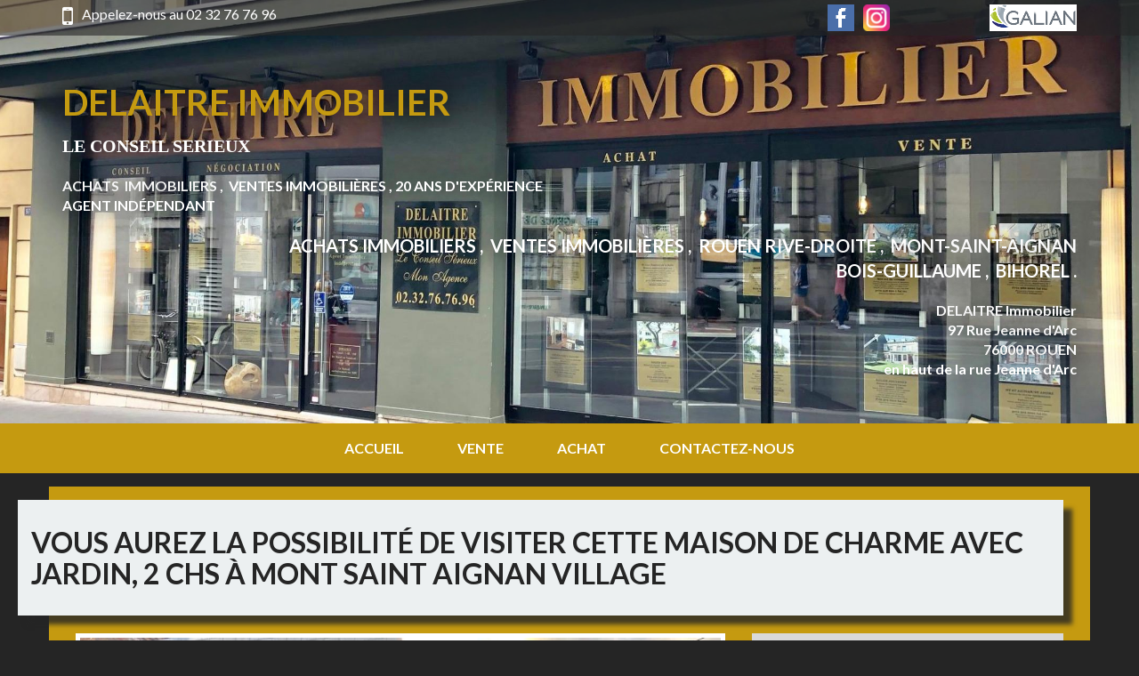

--- FILE ---
content_type: text/html; charset=utf-8
request_url: https://www.delaitreimmobilier.fr/biens/279/vous-aurez-la-possibilite-de-visiter-cette-maison-de-charme-avec-jardin-2-chs-a-mont-saint
body_size: 9598
content:
<!DOCTYPE html>
<html lang="fr" dir="ltr"
  xmlns:og="https://ogp.me/ns#">
<head>
  <link rel="profile" href="http://www.w3.org/1999/xhtml/vocab" />
  <meta charset="utf-8">
  <meta name="viewport" content="width=device-width, initial-scale=1.0">
  <!--[if IE]><![endif]-->
<meta charset="utf-8" />
<script src="https://www.google.com/recaptcha/api.js?hl=fr" async="async" defer="defer"></script>
<link rel="shortcut icon" href="https://www.delaitreimmobilier.fr/sites/all/themes/delaitre/favicon.ico" type="image/vnd.microsoft.icon" />
<meta name="description" content="cette maison de charme située à mont saint aignan village vous permet de profiter : d&#039;un grand séjour, d&#039;une cuisine meublée, de deux chambres avec salle de bains. un petit jardin au calme améliorera votre confort. PRIX vendue en une visite" />
<meta name="abstract" content="cette maison de charme située à mont saint aignan village vous permet de profiter : d&#039;un grand séjour, d&#039;une cuisine meublée, de deux chambres avec salle de bains. un petit jardin au calme améliorera votre confort. PRIX vendue en une visite" />
<meta name="robots" content="follow, index" />
<meta name="keywords" content="agent immobilier, agent indépendant, Rouen Rive-Droite, Mont-Saint-Aignan, Bois-Guillaume, Bihorel, immobilier, immobilier Rouen, achat maison, achat appartement, vente maison, vente appartement, location maison, location appartement" />
<meta name="news_keywords" content="agent immobilier, agent indépendant, Rouen Rive-Droite, Mont-Saint-Aignan, Bois-Guillaume, Bihorel, immobilier, immobilier Rouen, achat maison, achat appartement, vente maison, vente appartement, location maison, location appartement" />
<link rel="image_src" href="https://www.delaitreimmobilier.fr/sites/default/files/styles/original/public/upload/images/img_9050.jpg?itok=c8EwSjOg" />
<meta name="generator" content="Drupal 7 (http://drupal.org)" />
<link rel="canonical" href="https://www.delaitreimmobilier.fr/biens/279/vous-aurez-la-possibilite-de-visiter-cette-maison-de-charme-avec-jardin-2-chs-a-mont-saint" />
<meta name="rights" content="© DELAITRE Immobilier" />
<link rel="shortlink" href="https://www.delaitreimmobilier.fr/node/279" />
<meta http-equiv="content-language" content="fr" />
<meta property="og:site_name" content="Delaitre Immobilier" />
<meta http-equiv="pragma" content="today" />
<meta property="og:type" content="article" />
<meta property="og:title" content="vous aurez la possibilité de visiter cette maison de charme avec jardin, 2 chs à mont saint aignan village" />
<meta http-equiv="cache-control" content="today" />
<meta property="og:url" content="https://www.delaitreimmobilier.fr/biens/279/vous-aurez-la-possibilite-de-visiter-cette-maison-de-charme-avec-jardin-2-chs-a-mont-saint" />
<meta property="og:description" content="cette maison de charme située à mont saint aignan village vous permet de profiter : d&#039;un grand séjour, d&#039;une cuisine meublée, de deux chambres avec salle de bains. un petit jardin au calme améliorera votre confort. PRIX vendue en une visite" />
<meta property="og:image" content="https://www.delaitreimmobilier.fr/sites/default/files/styles/original/public/upload/images/img_9050.jpg?itok=c8EwSjOg" />
<meta property="og:updated_time" content="2019-04-23T17:54:26+02:00" />
<meta property="og:image:type" content="image/jpeg" />
<meta property="og:image:width" content="980" />
<meta property="og:image:height" content="735" />
<meta name="twitter:card" content="summary_large_image" />
<meta property="og:street_address" content="97, rue Jeanne d&#039;Arc" />
<meta property="og:locality" content="Rouen" />
<meta property="og:region" content="Normandie" />
<meta name="twitter:title" content="vous aurez la possibilité de visiter cette maison de charme avec" />
<meta property="og:postal_code" content="76000" />
<meta name="twitter:description" content="cette maison de charme située à mont saint aignan village vous permet de profiter : d&#039;un grand séjour, d&#039;une cuisine meublée, de deux chambres avec salle de bains. un petit jardin au calme améliorera" />
<meta name="twitter:image" content="https://www.delaitreimmobilier.fr/sites/default/files/styles/bien_teaser/public/upload/images/img_9050.jpg?itok=IjQwTxsz" />
<meta name="twitter:url" content="https://www.delaitreimmobilier.fr/biens/279/vous-aurez-la-possibilite-de-visiter-cette-maison-de-charme-avec-jardin-2-chs-a-mont-saint" />
<meta property="og:country_name" content="France" />
<meta name="twitter:image:width" content="705" />
<meta property="og:email" content="delaitre.immobilier@gmail.com" />
<meta name="twitter:image:height" content="532" />
<meta property="og:phone_number" content="0232767696" />
<meta name="twitter:image:alt" content="maison ancienne de charme" />
<meta property="og:fax_number" content="0232767699" />
<meta property="og:locale" content="fr_FR" />
<meta property="article:published_time" content="2019-04-18T14:43:58+02:00" />
<meta property="article:modified_time" content="2019-04-23T17:54:26+02:00" />
<meta itemprop="name" content="vous aurez la possibilité de visiter cette maison de charme avec jardin, 2 chs à mont saint aignan village" />
<meta itemprop="image" content="https://www.delaitreimmobilier.fr/sites/default/files/styles/original/public/upload/images/img_9050.jpg?itok=c8EwSjOg" />
<meta itemprop="description" content="cette maison de charme située à mont saint aignan village vous permet de profiter : d&#039;un grand séjour, d&#039;une cuisine meublée, de deux chambres avec salle de bains. un petit jardin au calme améliorera votre confort. PRIX vendue en une visite" />
<link rel="publisher" href="http://www.delaitreimmobilier.fr" />
<meta name="dcterms.title" content="vous aurez la possibilité de visiter cette maison de charme avec jardin, 2 chs à mont saint aignan village" />
<meta name="dcterms.creator" content="delaitre" />
<meta name="dcterms.description" content="cette maison de charme située à mont saint aignan village vous permet de profiter : d&#039;un grand séjour, d&#039;une cuisine meublée, de deux chambres avec salle de bains. un petit jardin au calme améliorera votre confort. PRIX vendue en une visite" />
<meta name="dcterms.date" content="2019-04-18T14:43+02:00" />
<meta name="dcterms.type" content="Text" />
<meta name="dcterms.format" content="text/html" />
<meta name="dcterms.identifier" content="https://www.delaitreimmobilier.fr/biens/279/vous-aurez-la-possibilite-de-visiter-cette-maison-de-charme-avec-jardin-2-chs-a-mont-saint" />
<meta name="dcterms.language" content="fr" />
<meta name="dcterms.rights" content="© DELAITRE Immobilier" />
  <link rel="alternate" title="SOVIMEF - Actualités" type="application/rss+xml" href="/rss.xml">
  <link rel="apple-touch-icon" sizes="180x180" href="https://www.delaitreimmobilier.fr/sites/all/themes/delaitre/apple-touch-icon-180x180.png"><link rel="apple-touch-icon" sizes="152x152" href="https://www.delaitreimmobilier.fr/sites/all/themes/delaitre/apple-touch-icon-152x152.png">
<link rel="apple-touch-icon" sizes="144x144" href="https://www.delaitreimmobilier.fr/sites/all/themes/delaitre/apple-touch-icon-144x144.png">
<link rel="apple-touch-icon" sizes="120x120" href="https://www.delaitreimmobilier.fr/sites/all/themes/delaitre/apple-touch-icon-120x120.png">
<link rel="apple-touch-icon" sizes="114x114" href="https://www.delaitreimmobilier.fr/sites/all/themes/delaitre/apple-touch-icon-114x114.png">
<link rel="apple-touch-icon" sizes="76x76" href="https://www.delaitreimmobilier.fr/sites/all/themes/delaitre/apple-touch-icon-76x76.png">
<link rel="apple-touch-icon" sizes="72x72" href="https://www.delaitreimmobilier.fr/sites/all/themes/delaitre/apple-touch-icon-72x72.png">
<link rel="apple-touch-icon" sizes="60x60" href="https://www.delaitreimmobilier.fr/sites/all/themes/delaitre/apple-touch-icon-60x60.png">
<link rel="apple-touch-icon" sizes="57x57" href="https://www.delaitreimmobilier.fr/sites/all/themes/delaitre/apple-touch-icon-57x57.png">
  <link rel="icon" type="image/png" sizes="16x16" href="https://www.delaitreimmobilier.fr/sites/all/themes/delaitre/favicon-16x16.png">
  <meta name="msapplication-TileColor" content="#252525"><meta name="msapplication-TileImage" content="https://www.delaitreimmobilier.fr/sites/all/themes/delaitre/mstile-144x144.png">
<meta name="theme-color" content="#252525">
  <link rel="manifest" href="https://www.delaitreimmobilier.fr/sites/all/themes/delaitre/manifest.json">  <link rel="mask-icon" href="https://www.delaitreimmobilier.fr/sites/all/themes/delaitre/safari-pinned-tab.svg" color="#252525">  <title>vous aurez la possibilité de visiter cette maison de charme avec jardin, 2 chs à mont saint aignan village | Delaitre Immobilier</title>
  <link rel="stylesheet" href="https://www.delaitreimmobilier.fr/sites/default/files/advagg_css/css__9cWqptSUNYq5YedfIwh33VxtugFVWjDdEsblT8GhLKI__quUjyhSfbEukHj8a0hYvzm9VTmPALmSZvA0xfM_Oxzo__h-o4ba4uBSNJVV6wSeL2zmtX2tLpY250VYqI3ut020g.css" media="all" />
<link rel="stylesheet" href="https://www.delaitreimmobilier.fr/sites/default/files/advagg_css/css__S_F4ljh9Rvi491FWxslXAib_3Ig4QBC1GVK6imW_xKY__2pwCv_qkNS5zzw08znvEDpwVgIqzWbJ5P75b9o6e_VI__h-o4ba4uBSNJVV6wSeL2zmtX2tLpY250VYqI3ut020g.css" media="all" />
<link rel="stylesheet" href="https://www.delaitreimmobilier.fr/sites/default/files/advagg_css/css__8G_KhNEQQnr64ryGMSvavmodDUQ7t1rQZk4gl69Ghuo__7g40UeM74r8hkrzDC6Hbb7RReIGNu-Jsb5XAbAPKIeA__h-o4ba4uBSNJVV6wSeL2zmtX2tLpY250VYqI3ut020g.css" media="all" />
<link rel="stylesheet" href="https://maxcdn.bootstrapcdn.com/font-awesome/4.5.0/css/font-awesome.min.css" media="all" />
<link rel="stylesheet" href="https://fonts.googleapis.com/css?family=Lato:400,400italic,700,700italic,900,900italic" media="all" />
<link rel="stylesheet" href="https://www.delaitreimmobilier.fr/sites/default/files/advagg_css/css__R14uuBQbKzXxLLslHkp6E4ti6ERDOx0dNYeuBvBJtaA__4tVDicK-DmKfplN-wYnYAzmpEuOOWdmcmo7g23t6KJQ__h-o4ba4uBSNJVV6wSeL2zmtX2tLpY250VYqI3ut020g.css" media="all" />
<link rel="stylesheet" href="//cdn.jsdelivr.net/bootstrap/3.3.5/css/bootstrap.min.css" media="all" />
<link rel="stylesheet" href="https://www.delaitreimmobilier.fr/sites/default/files/advagg_css/css__DHbi39W3TtmRN1WUhslym768EUa8ZFM9VtiNMdExGmA__PJfd4yfd-Nn2Hjl-dSCGMEqd_lH9fqPbXcnn6NPrLtM__h-o4ba4uBSNJVV6wSeL2zmtX2tLpY250VYqI3ut020g.css" media="all" />
  <!-- HTML5 element support for IE6-8 -->
  <!--[if lt IE 9]>
    <script src="//html5shiv.googlecode.com/svn/trunk/html5.js"></script>
  <![endif]-->
  <script src="//ajax.googleapis.com/ajax/libs/jquery/1.10.2/jquery.min.js"></script>
<script>
window.jQuery || document.write("<script src='/sites/all/modules/jquery_update/replace/jquery/1.10/jquery.min.js'>\x3C/script>")
</script>
<script src="https://www.delaitreimmobilier.fr/sites/default/files/advagg_js/js__ZyeOaiFuDejQQbhUV7yg7atYZnj4WLfH77o0scv4068__jeShjS1-sEwOx4dbB-NSBsCnxWfNslS1Nkgx4CZngGA__h-o4ba4uBSNJVV6wSeL2zmtX2tLpY250VYqI3ut020g.js"></script>
<script src="https://www.delaitreimmobilier.fr/sites/default/files/advagg_js/js__fcnHOpojKgfyFYXzLkcmEFPaD_7EN3CUOUXxI07_h2A__ZrR8bpm5chasmql9A6Yy7s84Yq0n8Fda-mcdiR84V9k__h-o4ba4uBSNJVV6wSeL2zmtX2tLpY250VYqI3ut020g.js"></script>
<script src="//cdn.jsdelivr.net/bootstrap/3.3.5/js/bootstrap.min.js"></script>
<script src="https://www.delaitreimmobilier.fr/sites/default/files/advagg_js/js__PFJj1J2VuqBUOWPmNm2rUZe2-pba4seh7BqLWxuwbBc__6lirxbTdH7loCG7BGjvM9lYACQY3pzS-55Nwvn6e3jo__h-o4ba4uBSNJVV6wSeL2zmtX2tLpY250VYqI3ut020g.js"></script>
<script src="https://www.delaitreimmobilier.fr/sites/default/files/advagg_js/js__zWapP2-QvKC-UGmeoPdDJF6xUX2jNcI0ZtnRw18hQyY__HtcUw49Lr7vYl3GvDMriNwAjr-kDG0j-n6EV5YXmyGY__h-o4ba4uBSNJVV6wSeL2zmtX2tLpY250VYqI3ut020g.js"></script>
<script>
var switchTo5x = true;
</script>
<script src="https://ws.sharethis.com/button/buttons.js"></script>
<script>
if (stLight !== undefined) { stLight.options({"publisher":"dr-3c433e09-ee0e-b24d-47d8-5e1ea3c75416","version":"5x","onhover":false,"shorten":"false"}); }
</script>
<script src="https://www.delaitreimmobilier.fr/sites/default/files/advagg_js/js__dTRSuW27RiJte-z_L4Px_rno5dZsdWKiU3HtuBiTSmc__qxx0tZ2oz4MKEStUB_CPRHqSQzyJ0TJSjo-52r5f8jw__h-o4ba4uBSNJVV6wSeL2zmtX2tLpY250VYqI3ut020g.js"></script>
<script async="async" src="https://www.googletagmanager.com/gtag/js?id=G-Y5W1KL6M00"></script>
<script>
window.dataLayer = window.dataLayer || [];function gtag(){dataLayer.push(arguments)};gtag("js", new Date());gtag("set", "developer_id.dMDhkMT", true);gtag("config", "G-Y5W1KL6M00", {"groups":"default","cookieDomain":"delaitreimmobilier.fr","anonymize_ip":true});
</script>
<script src="https://www.delaitreimmobilier.fr/sites/default/files/advagg_js/js__0k3UxwuPQRsF1SbJNHQSyENpnkN1em6Id8t8gdcWrm4__XjCPhQlV3wsXivLsUMznOP8VSHoVv77VcskEf20ZNcg__h-o4ba4uBSNJVV6wSeL2zmtX2tLpY250VYqI3ut020g.js"></script>
<script src="https://www.delaitreimmobilier.fr/sites/default/files/advagg_js/js__ywmGdeNaQgDlETv1uDbcSUHQ9IzGomIFJ6lQ9qovycw__bDUPMuhG3yXPLtxg77_UlHgoCoWPFu0vf0Xq84NjykU__h-o4ba4uBSNJVV6wSeL2zmtX2tLpY250VYqI3ut020g.js"></script>
<script src="https://www.delaitreimmobilier.fr/sites/default/files/advagg_js/js__IxSHOBp_A8ieMjBfvHmDzp-SjCsS35zoFbutfg8qLrM__JUH8b6bPvel4cZj72k5kLzA0izFLh9xsUzioK6O6Zl8__h-o4ba4uBSNJVV6wSeL2zmtX2tLpY250VYqI3ut020g.js"></script>
<script>
jQuery.extend(Drupal.settings,{"basePath":"\/","pathPrefix":"","setHasJsCookie":0,"ajaxPageState":{"theme":"delaitre","theme_token":"d3kFfUywWnLl-X3FozrJV7Ll6HqP5CLiv3gpvgzPOrI","jquery_version":"1.10","css":{"modules\/system\/system.base.css":1,"modules\/system\/system.menus.css":1,"modules\/system\/system.messages.css":1,"modules\/system\/system.theme.css":1,"modules\/field\/theme\/field.css":1,"modules\/node\/node.css":1,"modules\/user\/user.css":1,"sites\/all\/modules\/views\/css\/views.css":1,"sites\/all\/modules\/ckeditor\/css\/ckeditor.css":1,"sites\/all\/modules\/ctools\/css\/ctools.css":1,"https:\/\/maxcdn.bootstrapcdn.com\/font-awesome\/4.5.0\/css\/font-awesome.min.css":1,"https:\/\/fonts.googleapis.com\/css?family=Lato:400,400italic,700,700italic,900,900italic":1,"sites\/all\/modules\/flexslider\/assets\/css\/flexslider_img.css":1,"sites\/all\/libraries\/flexslider\/flexslider.css":1,"public:\/\/honeypot\/honeypot.css":1,"sites\/all\/modules\/webform\/css\/webform.css":1,"sites\/all\/themes\/delaitre\/css\/style.css":1,"sites\/all\/themes\/delaitre\/css\/block.css":1,"sites\/all\/themes\/delaitre\/css\/font.css":1,"sites\/all\/themes\/delaitre\/css\/form.css":1,"sites\/all\/themes\/delaitre\/css\/node.css":1,"sites\/all\/themes\/delaitre\/css\/views.css":1,"sites\/all\/themes\/delaitre\/css\/overrides-bootstrap.css":1},"js":{"sites\/all\/modules\/flexslider\/assets\/js\/flexslider.load.js":1,"\/\/ajax.googleapis.com\/ajax\/libs\/jquery\/1.10.2\/jquery.min.js":1,"misc\/jquery-extend-3.4.0.js":1,"misc\/jquery-html-prefilter-3.5.0-backport.js":1,"misc\/jquery.once.js":1,"misc\/drupal.js":1,"sites\/all\/modules\/jquery_update\/replace\/ui\/external\/jquery.cookie.js":1,"sites\/all\/modules\/jquery_update\/replace\/misc\/jquery.form.min.js":1,"misc\/form-single-submit.js":1,"misc\/ajax.js":1,"sites\/all\/modules\/jquery_update\/js\/jquery_update.js":1,"sites\/all\/modules\/admin_menu\/admin_devel\/admin_devel.js":1,"https:\/\/ws.sharethis.com\/button\/buttons.js":1,"sites\/all\/modules\/google_analytics\/googleanalytics.js":1,"https:\/\/www.googletagmanager.com\/gtag\/js?id=G-Y5W1KL6M00":1,"sites\/all\/libraries\/flexslider\/jquery.flexslider-min.js":1,"sites\/all\/modules\/captcha\/captcha.js":1,"misc\/textarea.js":1,"misc\/progress.js":1,"sites\/all\/modules\/webform\/js\/webform.js":1,"sites\/all\/themes\/delaitre\/js\/script.js":1}},"googleanalytics":{"account":["G-Y5W1KL6M00"],"trackOutbound":1,"trackMailto":1,"trackDownload":1,"trackDownloadExtensions":"7z|aac|arc|arj|asf|asx|avi|bin|csv|doc(x|m)?|dot(x|m)?|exe|flv|gif|gz|gzip|hqx|jar|jpe?g|js|mp(2|3|4|e?g)|mov(ie)?|msi|msp|pdf|phps|png|ppt(x|m)?|pot(x|m)?|pps(x|m)?|ppam|sld(x|m)?|thmx|qtm?|ra(m|r)?|sea|sit|tar|tgz|torrent|txt|wav|wma|wmv|wpd|xls(x|m|b)?|xlt(x|m)|xlam|xml|z|zip"},"flexslider":{"optionsets":{"default":{"namespace":"flex-","selector":".slides \u003E li","easing":"swing","direction":"horizontal","reverse":false,"smoothHeight":true,"startAt":0,"animationSpeed":600,"initDelay":0,"useCSS":true,"touch":true,"video":false,"keyboard":true,"multipleKeyboard":false,"mousewheel":1,"controlsContainer":".flex-control-nav-container","sync":"#flexslider-navigation","asNavFor":"","itemWidth":0,"itemMargin":0,"minItems":0,"maxItems":0,"move":0,"animation":"slide","slideshow":true,"slideshowSpeed":"7000","directionNav":true,"controlNav":false,"prevText":"Pr\u00e9c\u00e9dent","nextText":"Suivant","pausePlay":false,"pauseText":"Pause","playText":"Lecture","randomize":false,"thumbCaptions":false,"thumbCaptionsBoth":false,"animationLoop":true,"pauseOnAction":true,"pauseOnHover":false,"manualControls":""},"navigation":{"namespace":"flex-","selector":".slides \u003E li","easing":"swing","direction":"horizontal","reverse":false,"smoothHeight":true,"startAt":0,"animationSpeed":600,"initDelay":0,"useCSS":true,"touch":true,"video":false,"keyboard":true,"multipleKeyboard":false,"mousewheel":1,"controlsContainer":".flex-control-nav-container","sync":"","asNavFor":"#flexslider-gallery","itemWidth":25,"itemMargin":5,"minItems":0,"maxItems":4,"move":0,"animation":"slide","slideshow":false,"slideshowSpeed":"7000","directionNav":true,"controlNav":false,"prevText":"Pr\u00e9c\u00e9dent","nextText":"Suivant","pausePlay":false,"pauseText":"Pause","playText":"Lecture","randomize":false,"thumbCaptions":false,"thumbCaptionsBoth":false,"animationLoop":false,"pauseOnAction":true,"pauseOnHover":false,"manualControls":""}},"instances":{"flexslider-gallery":"default","flexslider-navigation":"navigation"}},"ajax":{"edit-submit--3":{"callback":"webform_ajax_callback","wrapper":"webform-ajax-wrapper-1","progress":{"message":"","type":"throbber"},"event":"click","url":"\/system\/ajax","submit":{"_triggering_element_name":"op","_triggering_element_value":"Envoyer"}}},"urlIsAjaxTrusted":{"\/system\/ajax":true,"\/biens\/279\/vous-aurez-la-possibilite-de-visiter-cette-maison-de-charme-avec-jardin-2-chs-a-mont-saint":true}});
</script>
</head>
<body class="html not-front not-logged-in no-sidebars page-node page-node- page-node-279 node-type-article">
  <div id="skip-link">
    <a href="#main-content" class="element-invisible element-focusable">Aller au contenu principal</a>
  </div>
    <header id="navbar" role="banner" class="navbar container-fluid navbar-default" style="background-image:url(https://www.delaitreimmobilier.fr/sites/default/files/styles/header/public/upload/block/httpswww.delaitreimmobilier.fr_.jpg?itok=n41lEt1B);background-repeat:no-repeat;background-size:cover;background-position:center 30%;">
  <div class="container-fluid">

            <div class="region region-header-top container-fluid">
    <div class="container">
      <section id="block-bean-phone" class="block block-bean block-bean-phone col-sm-6 col-md-6 left clearfix">

      
  <div class="entity entity-bean bean-txt clearfix">

  <div class="content">
    <div class="field field-name-field-bean-txt field-type-text-with-summary field-label-hidden">
    <div class="field-items">
          <div class="field-item even"><p>
	Appelez-nous au <a href="tel:0232767696">02 32 76 76 96</a>
</p>
</div>
      </div>
</div>
  </div>
</div>

</section>
<section id="block-bean-galian" class="block block-bean block-bean-galian col-sm-2 col-md-2 right clearfix">

      
  <div class="entity entity-bean bean-img clearfix">

  <div class="content">
    <div class="field field-name-field-bean-img field-type-image field-label-hidden">
    <div class="field-items">
          <div class="field-item even"><img class="img-responsive" src="https://www.delaitreimmobilier.fr/sites/default/files/styles/large_phone/public/upload/block/galian.png?itok=Pb8TwIU-" width="98" height="30" alt="Galian" title="Galian" /></div>
      </div>
</div>
  </div>
</div>

</section>
<section id="block-menu-menu-social" class="block block-menu block-menu-menu-social col-sm-1 col-md-1 right clearfix">

      
  <ul class="menu nav"><li class="first leaf"><a href="https://www.facebook.com/Delaitre-Immobilier-257515524595220" class="facebook" target="_blank">Facebook</a></li>
<li class="last leaf"><a href="https://www.instagram.com/delaitre_immobilier" class="instagram" target="_blank">Instagram</a></li>
</ul>
</section>
    </div>
  </div>
    
    <div class="container">

      <div class="navbar-header">
        
                  <a class="name navbar-brand" href="/" title="Accueil">Delaitre Immobilier</a>
        
                  <p class="lead">Le conseil serieux</p>
        
                    <div class="region region-header-left">
    <section id="block-bean-20-ans-dexperience" class="block block-bean block-bean-20-ans-dexperience clearfix">

      
  <div class="entity entity-bean bean-txt clearfix">

  <div class="content">
    <div class="field field-name-field-bean-txt field-type-text-with-summary field-label-hidden">
    <div class="field-items">
          <div class="field-item even"><p>
	achats  immobiliers ,  ventes immobilières , 20 ans d'expérience <br />
	Agent indépendant
</p>
</div>
      </div>
</div>
  </div>
</div>

</section>
  </div>
        
      </div>
                <div class="region region-header-right">
    <section id="block-bean-regions" class="block block-bean block-bean-regions clearfix">

      
  <div class="entity entity-bean bean-txt clearfix">

  <div class="content">
    <div class="field field-name-field-bean-txt field-type-text-with-summary field-label-hidden">
    <div class="field-items">
          <div class="field-item even"><p>
	achats immobiliers ,  ventes immobilières ,  Rouen Rive-Droite ,  Mont-Saint-Aignan<br />
	Bois-Guillaume ,  Bihorel .
</p>
</div>
      </div>
</div>
  </div>
</div>

</section>
<section id="block-bean-adresse" class="block block-bean block-bean-adresse clearfix">

      
  <div class="entity entity-bean bean-txt clearfix">

  <div class="content">
    <div class="field field-name-field-bean-txt field-type-text-with-summary field-label-hidden">
    <div class="field-items">
          <div class="field-item even"><p>
	DELAITRE Immobilier<br />
	97 Rue Jeanne d'Arc<br />
	76000 ROUEN<br />
	en haut de la rue Jeanne d'Arc
</p>
</div>
      </div>
</div>
  </div>
</div>

</section>
  </div>
      
                <button type="button" class="navbar-toggle" data-toggle="collapse" data-target=".navbar-collapse">
            <span class="sr-only">Toggle navigation</span>
            <span class="icon-bar"></span>
            <span class="icon-bar"></span>
            <span class="icon-bar"></span>
          </button>
        
    </div><!-- /container -->


  </div>
</header>

  <div class="section-menu">
    <div class="navbar-collapse collapse">
      <nav role="navigation" class="container">
                  <ul class="menu nav navbar-nav"><li class="first leaf"><a href="/">Accueil</a></li>
<li class="leaf"><a href="/vente-maison-vente-appartement">Vente</a></li>
<li class="expanded dropdown"><a href="/achat-maison-achat-appartement" data-target="#" class="dropdown-toggle" data-toggle="dropdown">Achat <span class="caret"></span></a><ul class="dropdown-menu"><li class="first leaf"><a href="/acheter/maison">Maison</a></li>
<li class="last leaf"><a href="/acheter/appartement">Appartement</a></li>
</ul></li>
<li class="last leaf"><a href="/contactez-nous">Contactez-nous</a></li>
</ul>                      </nav>
    </div>
  </div>


<div class="main-container container-fluid">

  <header role="banner" id="page-header">
      </header> <!-- /#page-header -->

  <section class="">

    
    <a id="main-content"></a>
    
    
    
    
          <div class="container">
        <div class="row">
                  </div>
      </div>
    
    
    
    
    
        <div class="container-content-wrapper">
      <div class="container container-content">
        <div class="row">
            <div class="region region-content">
    <section id="block-system-main" class="block block-system block-system-main clearfix">

      
  <article id="node-279" class="node node-article clearfix">
  <div class="content content-full">
        
    
  <div class="row-title">
    <h1 class="page-header">vous aurez la possibilité de visiter cette maison de charme avec jardin, 2 chs à mont saint aignan village</h1>
  </div>


            <div class="admin-links">
                  </div>
      
    <div class="col-md-8 col-sm-8">
              <div class="view view-flexslider-galery view-id-flexslider_galery view-display-id-block view-dom-id-c9c887b97e8e2cbd4ef9f54f8b0fc045">
        
  
  
      <div class="view-content">
      <div  id="flexslider-gallery" class="flexslider optionset-default">
  <ul class="slides"><li>
  
    
      <img class="img-responsive" src="https://www.delaitreimmobilier.fr/sites/default/files/styles/galery_original/public/upload/images/img_9050.jpg?itok=BWkCKdo-" width="980" height="735" alt="maison ancienne  de charme" title="maison ancienne  de charme" />
  
</li>
</ul></div>
    </div>
  
  
  
  
  
  
</div>        <!-- <div class="view view-flexslider-galery view-id-flexslider_galery view-display-id-block_1 view-dom-id-80cf74366b5e6185b533887434e0610f">
        
  
  
      <div class="view-content">
      <div  id="flexslider-navigation" class="flexslider optionset-navigation">
  <ul class="slides"><li>
      <div class="navigation-thumbnail">
  
    
      <img class="img-responsive" src="https://www.delaitreimmobilier.fr/sites/default/files/styles/flexslider_thumbnail/public/upload/images/img_9050.jpg?itok=IRA-QV2D" width="180" height="180" alt="maison ancienne  de charme" title="maison ancienne  de charme" />
      </div>
  
</li>
</ul></div>
    </div>
  
  
  
  
  
  
</div> -->
            <div class="field field-name-body field-type-text-with-summary field-label-hidden">
    <div class="field-items">
          <div class="field-item even"><p>
	cette maison de charme située à mont saint aignan village vous permet de profiter :
</p>
<p>
	d'un grand séjour, d'une cuisine meublée, de deux chambres avec salle de bains.
</p>
<p>
	un petit jardin au calme améliorera votre confort.
</p>
<p>
	PRIX vendue en une visite
</p>
<p>
	 
</p>
</div>
      </div>
</div>
              <div class="col-md-12 cold-sm-12 fields-chambres-secteur">
          <div class="row">
            <div class="field field-name-field-chambres field-type-taxonomy-term-reference field-label-inline clearfix col-md-6 col-sm-6">
      <div class="field-label">Nombre de chambres&nbsp;:&nbsp;</div>
    <div class="field-items">
          <div class="field-item even">2</div>
      </div>
</div>
            <div class="field field-name-field-secteur field-type-taxonomy-term-reference field-label-inline clearfix col-md-6 col-sm-6">
      <div class="field-label">Secteur&nbsp;:&nbsp;</div>
    <div class="field-items">
          <div class="field-item even">Mont Saint Aignan</div>
      </div>
</div>
          </div>
        </div>
      
              <div class="field field-name-field-etat field-type-taxonomy-term-reference field-label-hidden">
    <div class="field-items">
          <div class="field-item even">Vendu</div>
      </div>
</div>
      
      <div class="field field-name-field-dpe field-type-number-integer field-label-above">
      <div class="field-label">Diagnostic de Performance Energétique&nbsp;:&nbsp;</div>
    <div class="field-items">
          <div class="field-item even"><span class="dpe dpe-d">225</span></div>
      </div>
</div>

    </div>

    <div class="col-md-4 col-sm-4">
      <div class="webform-contact">
        <div id="webform-ajax-wrapper-1"><form class="webform-client-form webform-client-form-1" action="/biens/279/vous-aurez-la-possibilite-de-visiter-cette-maison-de-charme-avec-jardin-2-chs-a-mont-saint" method="post" id="webform-client-form-1" accept-charset="UTF-8"><div><div class="form-item webform-component webform-component-markup webform-component--tel form-group form-item form-type-markup form-group"><p>
	Appelez Gérard Delaitre au <a href="tel:0232767696">02 32 76 76 96</a>
</p>
<p>
	Envoyez un courriel à <a href="mailto:delaitre.immobilier@gmail.com">delaitre.immobilier@gmail.com</a>
</p>
<p>
	Laissez nous un avis <a class="gr-link" href="https://g.page/r/CWIZ78bHfmu-EBM/review" target="_blank"><img alt="Google Review" height="50" src="/sites/default/files/upload/block/google_review.png" width="50" /></a>
</p>
<p>
	<a class="gr-link" href="https://g.page/r/CWIZ78bHfmu-EBM/review" target="_blank"><img alt="Google Review QR Code" height="132" src="/sites/default/files/upload/block/qrcode.png" width="132" /></a>
</p>
</div><div class="form-item webform-component webform-component-markup webform-component--besoin form-group form-item form-type-markup form-group"><p>
	Décrivez-nous vos besoins...
</p>
</div><div class="form-item webform-component webform-component-radios webform-component--bien form-group form-item form-item-submitted-bien form-type-radios form-group"><div id="edit-submitted-bien" class="form-radios"><div class="form-item form-item-submitted-bien form-type-radio radio"> <label class="control-label" for="edit-submitted-bien-1"><input type="radio" id="edit-submitted-bien-1" name="submitted[bien]" value="tid_7" class="form-radio" />Appartement</label>
</div><div class="form-item form-item-submitted-bien form-type-radio radio"> <label class="control-label" for="edit-submitted-bien-2"><input type="radio" id="edit-submitted-bien-2" name="submitted[bien]" value="tid_8" class="form-radio" />Maison</label>
</div></div> <label class="control-label element-invisible" for="edit-submitted-bien">Type de bien :</label>
</div><div class="form-item webform-component webform-component-select webform-component--secteur form-group form-item form-item-submitted-secteur form-type-select form-group"><select class="form-control form-control form-select" id="edit-submitted-secteur" name="submitted[secteur]"><option value="" selected="selected">Secteur</option><option value="tid_1">Rouen Rive Droite</option><option value="tid_26">Rouen Rive Gauche</option><option value="tid_24">Rouen Jouvenet</option><option value="tid_5">Rouen Gare</option><option value="tid_6">Rouen CHU</option><option value="tid_4">Mont Saint Aignan</option><option value="tid_3">Bois Guillaume</option><option value="tid_2">Bihorel</option><option value="tid_27">Saint-Martin-de-Boscherville</option><option value="tid_25">Deauville</option></select> <label class="control-label element-invisible" for="edit-submitted-secteur">Secteur :</label>
</div><div class="form-item webform-component webform-component-select webform-component--chambres form-group form-item form-item-submitted-chambres form-type-select form-group"><select class="form-control form-control form-select" id="edit-submitted-chambres" name="submitted[chambres]"><option value="" selected="selected">Nombre de chambres</option><option value="tid_18">Studio</option><option value="tid_19">1</option><option value="tid_20">2</option><option value="tid_21">3</option><option value="tid_22">4 ou plus</option></select> <label class="control-label element-invisible" for="edit-submitted-chambres">Nombre de chambres :</label>
</div><div class="form-item webform-component webform-component-textfield webform-component--nom form-group has-error form-item form-item-submitted-nom form-type-textfield form-group"><input required="required" placeholder="Nom" class="form-control form-text required" type="text" id="edit-submitted-nom" name="submitted[nom]" value="" size="60" maxlength="128" /> <label class="control-label element-invisible" for="edit-submitted-nom">Nom : <span class="form-required" title="Ce champ est requis.">*</span></label>
</div><div class="form-item webform-component webform-component-email webform-component--email form-group has-error form-item form-item-submitted-email form-type-webform-email form-group"><input required="required" class="email form-control form-text form-email required" placeholder="Email" type="email" id="edit-submitted-email" name="submitted[email]" size="60" /> <label class="control-label element-invisible" for="edit-submitted-email">Email : <span class="form-required" title="Ce champ est requis.">*</span></label>
</div><div class="form-item webform-component webform-component-phone webform-component--phone form-group form-item form-item-submitted-phone form-type-telfield form-group"><input placeholder="Téléphone" class="form-control form-text form-tel" type="tel" id="edit-submitted-phone" name="submitted[phone]" value="" size="17" /> <label class="control-label element-invisible" for="edit-submitted-phone">Téléphone :</label>
</div><div class="form-item webform-component webform-component-textarea webform-component--description form-group form-item form-item-submitted-description form-type-textarea form-group"><div class="form-textarea-wrapper resizable"><textarea placeholder="Votre projet" class="form-control form-textarea" id="edit-submitted-description" name="submitted[description]" cols="60" rows="5"></textarea></div> <label class="control-label element-invisible" for="edit-submitted-description">Votre projet :</label>
</div><div class="form-item webform-component webform-component-checkboxes webform-component--jai-un-bien-a-vendre form-group form-item form-item-submitted-jai-un-bien-a-vendre form-type-checkboxes form-group"><div id="edit-submitted-jai-un-bien-a-vendre" class="form-checkboxes"><div class="form-item form-item-submitted-jai-un-bien-a-vendre-oui form-type-checkbox checkbox"> <label class="control-label" for="edit-submitted-jai-un-bien-a-vendre-1"><input type="checkbox" id="edit-submitted-jai-un-bien-a-vendre-1" name="submitted[jai_un_bien_a_vendre][oui]" value="oui" class="form-checkbox" />J'ai un bien à vendre</label>
</div></div> <label class="control-label element-invisible" for="edit-submitted-jai-un-bien-a-vendre">J'ai un bien à vendre :</label>
</div><input type="hidden" name="details[sid]" />
<input type="hidden" name="details[page_num]" value="1" />
<input type="hidden" name="details[page_count]" value="1" />
<input type="hidden" name="details[finished]" value="0" />
<input type="hidden" name="form_build_id" value="form-IxV_7TBVCnOlLFThds6SFNECCw9GX9kfs__BiIpaY1g" />
<input type="hidden" name="form_id" value="webform_client_form_1" />
<input type="hidden" name="honeypot_time" value="1768646099|2fK7NixxKz3-lXCix0SxViEBW2jOyJQWozSKbsOcZ7U" />
<input type="hidden" name="webform_ajax_wrapper_id" value="webform-ajax-wrapper-1" />
<div class="url-textfield"><div class="form-item form-item-url form-type-textfield form-group"> <label class="control-label" for="edit-url">Laisser ce champ vide</label>
<input autocomplete="off" class="form-control form-text" type="text" id="edit-url" name="url" value="" size="20" maxlength="128" /></div></div><div class="captcha"><input type="hidden" name="captcha_sid" value="627217" />
<input type="hidden" name="captcha_token" value="1dc51012b0b54e481e995084a58c38a0" />
<input type="hidden" name="captcha_response" value="Google no captcha" />
<div class="g-recaptcha" data-sitekey="6LcMGvkZAAAAAJERNkwmM0es3Dk1srpkVIneWPUn" data-theme="light" data-type="image"></div></div><div class="form-actions"><button class="webform-submit button-primary btn btn-default form-submit" type="submit" id="edit-submit--3" name="op" value="Envoyer">Envoyer</button>
</div></div></form></div>      </div>
          </div>
    <div class="col-md-12 cold-sm-12 social-wrapper">
      <div class="social">
        <h2>Partager</h2>
        <div class="sharethis-buttons"><div class="sharethis-wrapper"><span st_url="https://www.delaitreimmobilier.fr/biens/279/vous-aurez-la-possibilite-de-visiter-cette-maison-de-charme-avec-jardin-2-chs-a-mont-saint" st_title="vous aurez la possibilité de visiter cette maison de charme avec jardin, 2 chs à mont saint aignan village" class="st_facebook_custom" displayText="facebook"></span>
<span st_url="https://www.delaitreimmobilier.fr/biens/279/vous-aurez-la-possibilite-de-visiter-cette-maison-de-charme-avec-jardin-2-chs-a-mont-saint" st_title="vous aurez la possibilité de visiter cette maison de charme avec jardin, 2 chs à mont saint aignan village  " class="st_twitter_custom" st_via=" " st_username=" " displayText="twitter"></span>
<span st_url="https://www.delaitreimmobilier.fr/biens/279/vous-aurez-la-possibilite-de-visiter-cette-maison-de-charme-avec-jardin-2-chs-a-mont-saint" st_title="vous aurez la possibilité de visiter cette maison de charme avec jardin, 2 chs à mont saint aignan village" class="st_pinterest_custom" displayText="pinterest"></span>
<span st_url="https://www.delaitreimmobilier.fr/biens/279/vous-aurez-la-possibilite-de-visiter-cette-maison-de-charme-avec-jardin-2-chs-a-mont-saint" st_title="vous aurez la possibilité de visiter cette maison de charme avec jardin, 2 chs à mont saint aignan village" class="st_linkedin_custom" displayText="linkedin"></span>
<span st_url="https://www.delaitreimmobilier.fr/biens/279/vous-aurez-la-possibilite-de-visiter-cette-maison-de-charme-avec-jardin-2-chs-a-mont-saint" st_title="vous aurez la possibilité de visiter cette maison de charme avec jardin, 2 chs à mont saint aignan village" class="st_email_custom" displayText="email"></span>
</div></div>
      </div>
    </div>
    <div class="col-md-12 cold-sm-12 node-navigation">
      <div class="text-center"></div>
    </div>

      </div>
</article>

</section>
  </div>
        </div>
      </div>
    </div>

      </section>

</div>

  <footer class="footer container-fluid">
    <div class="container">

                <section id="block-bean-adresse-footer" class="block block-bean block-bean-adresse-footer col-sm-12 col-md-12 clearfix">

        <h2 class="block-title">DELAITRE Immobilier</h2>
    
  <div class="entity entity-bean bean-txt clearfix">

  <div class="content">
    <div class="field field-name-field-bean-txt field-type-text-with-summary field-label-hidden">
    <div class="field-items">
          <div class="field-item even"><p>
	97, rue Jeanne d'Arc 76000 Rouen - Tél. <a href="tel:0232767696">02 32 76 76 96</a> - Fax 02 32 76 76 99
</p>
</div>
      </div>
</div>
  </div>
</div>

</section>
<section id="block-bean-copyright" class="block block-bean block-bean-copyright col-sm-6 col-md-6 clearfix">

      
  <div class="entity entity-bean bean-txt clearfix">

  <div class="content">
    <div class="field field-name-field-bean-txt field-type-text-with-summary field-label-hidden">
    <div class="field-items">
          <div class="field-item even"><p>
	Tous droits réservés © DELAITRE Immobilier 2016
</p>
</div>
      </div>
</div>
  </div>
</div>

</section>
      
              <div class="col-md-6 col-sm-6 right">
          <ul class="menu nav navbar-nav secondary"><li class="first leaf"><a href="/mentions-legales">Mentions légales</a></li>
<li class="leaf"><a href="/sitemap">Plan du site</a></li>
<li class="last leaf"><a href="/rss.xml">Flux RSS</a></li>
</ul>        </div>
      
    </div><!-- /container -->

  </footer>
  <script src="https://www.delaitreimmobilier.fr/sites/default/files/advagg_js/js__9VOFA0ojDRe-jzLYqMfhS65SJRxkYxfImCkNhDzFTGY__iuj7e2pqk2AdjcFBB6t1PFmwufVpb2VJEIZf-XQYQj0__h-o4ba4uBSNJVV6wSeL2zmtX2tLpY250VYqI3ut020g.js"></script>
<script src="https://www.delaitreimmobilier.fr/sites/default/files/advagg_js/js__i11V-7AETPhfL9YzRpXBpECwVkYyQ_ahu2eHxES_mK0__5pWByCSRwqbOBJaMPsumH-tFSQOAyWkJ9hD4ugidjsY__h-o4ba4uBSNJVV6wSeL2zmtX2tLpY250VYqI3ut020g.js"></script>
  <script type="application/ld+json">
    { "@context": "http://schema.org",
      "@type": "LocalBusiness",
      "url": "https://www.delaitreimmobilier.fr",
      "logo": "https://www.delaitreimmobilier.fr/sites/default/files/upload/logo_agence.jpg",
      "telephone": "+33 2 32 76 76 96",
      "name": "Delaitre Immobilier",
      "description": "Le conseil serieux - 20 ans d'expèrience à votre service",
      "address": {
        "@type": "PostalAddress",
        "addressLocality": "Rouen, France",
        "postalCode": "F-76000",
        "streetAddress": "97 rue Jeanne d'Arc"
      },
      "openingHours": [
        "Mo 14:00-19:00",
        "Tu-Fr 09:00-12:00",
        "Tu-Fr 14:00-19:00",
        "Sa 09:00-12:00"
      ],
      "contactPoint": [
        { "@type" : "ContactPoint",
          "telephone" : "+33 2 32 76 76 96",
          "contactType" : "customer service",
          "areaServed" : "FR"
        }
      ]
    }
  </script>
</body>
</html>


--- FILE ---
content_type: text/html; charset=utf-8
request_url: https://www.google.com/recaptcha/api2/anchor?ar=1&k=6LcMGvkZAAAAAJERNkwmM0es3Dk1srpkVIneWPUn&co=aHR0cHM6Ly93d3cuZGVsYWl0cmVpbW1vYmlsaWVyLmZyOjQ0Mw..&hl=fr&type=image&v=PoyoqOPhxBO7pBk68S4YbpHZ&theme=light&size=normal&anchor-ms=20000&execute-ms=30000&cb=xyjedo8kl1x7
body_size: 49339
content:
<!DOCTYPE HTML><html dir="ltr" lang="fr"><head><meta http-equiv="Content-Type" content="text/html; charset=UTF-8">
<meta http-equiv="X-UA-Compatible" content="IE=edge">
<title>reCAPTCHA</title>
<style type="text/css">
/* cyrillic-ext */
@font-face {
  font-family: 'Roboto';
  font-style: normal;
  font-weight: 400;
  font-stretch: 100%;
  src: url(//fonts.gstatic.com/s/roboto/v48/KFO7CnqEu92Fr1ME7kSn66aGLdTylUAMa3GUBHMdazTgWw.woff2) format('woff2');
  unicode-range: U+0460-052F, U+1C80-1C8A, U+20B4, U+2DE0-2DFF, U+A640-A69F, U+FE2E-FE2F;
}
/* cyrillic */
@font-face {
  font-family: 'Roboto';
  font-style: normal;
  font-weight: 400;
  font-stretch: 100%;
  src: url(//fonts.gstatic.com/s/roboto/v48/KFO7CnqEu92Fr1ME7kSn66aGLdTylUAMa3iUBHMdazTgWw.woff2) format('woff2');
  unicode-range: U+0301, U+0400-045F, U+0490-0491, U+04B0-04B1, U+2116;
}
/* greek-ext */
@font-face {
  font-family: 'Roboto';
  font-style: normal;
  font-weight: 400;
  font-stretch: 100%;
  src: url(//fonts.gstatic.com/s/roboto/v48/KFO7CnqEu92Fr1ME7kSn66aGLdTylUAMa3CUBHMdazTgWw.woff2) format('woff2');
  unicode-range: U+1F00-1FFF;
}
/* greek */
@font-face {
  font-family: 'Roboto';
  font-style: normal;
  font-weight: 400;
  font-stretch: 100%;
  src: url(//fonts.gstatic.com/s/roboto/v48/KFO7CnqEu92Fr1ME7kSn66aGLdTylUAMa3-UBHMdazTgWw.woff2) format('woff2');
  unicode-range: U+0370-0377, U+037A-037F, U+0384-038A, U+038C, U+038E-03A1, U+03A3-03FF;
}
/* math */
@font-face {
  font-family: 'Roboto';
  font-style: normal;
  font-weight: 400;
  font-stretch: 100%;
  src: url(//fonts.gstatic.com/s/roboto/v48/KFO7CnqEu92Fr1ME7kSn66aGLdTylUAMawCUBHMdazTgWw.woff2) format('woff2');
  unicode-range: U+0302-0303, U+0305, U+0307-0308, U+0310, U+0312, U+0315, U+031A, U+0326-0327, U+032C, U+032F-0330, U+0332-0333, U+0338, U+033A, U+0346, U+034D, U+0391-03A1, U+03A3-03A9, U+03B1-03C9, U+03D1, U+03D5-03D6, U+03F0-03F1, U+03F4-03F5, U+2016-2017, U+2034-2038, U+203C, U+2040, U+2043, U+2047, U+2050, U+2057, U+205F, U+2070-2071, U+2074-208E, U+2090-209C, U+20D0-20DC, U+20E1, U+20E5-20EF, U+2100-2112, U+2114-2115, U+2117-2121, U+2123-214F, U+2190, U+2192, U+2194-21AE, U+21B0-21E5, U+21F1-21F2, U+21F4-2211, U+2213-2214, U+2216-22FF, U+2308-230B, U+2310, U+2319, U+231C-2321, U+2336-237A, U+237C, U+2395, U+239B-23B7, U+23D0, U+23DC-23E1, U+2474-2475, U+25AF, U+25B3, U+25B7, U+25BD, U+25C1, U+25CA, U+25CC, U+25FB, U+266D-266F, U+27C0-27FF, U+2900-2AFF, U+2B0E-2B11, U+2B30-2B4C, U+2BFE, U+3030, U+FF5B, U+FF5D, U+1D400-1D7FF, U+1EE00-1EEFF;
}
/* symbols */
@font-face {
  font-family: 'Roboto';
  font-style: normal;
  font-weight: 400;
  font-stretch: 100%;
  src: url(//fonts.gstatic.com/s/roboto/v48/KFO7CnqEu92Fr1ME7kSn66aGLdTylUAMaxKUBHMdazTgWw.woff2) format('woff2');
  unicode-range: U+0001-000C, U+000E-001F, U+007F-009F, U+20DD-20E0, U+20E2-20E4, U+2150-218F, U+2190, U+2192, U+2194-2199, U+21AF, U+21E6-21F0, U+21F3, U+2218-2219, U+2299, U+22C4-22C6, U+2300-243F, U+2440-244A, U+2460-24FF, U+25A0-27BF, U+2800-28FF, U+2921-2922, U+2981, U+29BF, U+29EB, U+2B00-2BFF, U+4DC0-4DFF, U+FFF9-FFFB, U+10140-1018E, U+10190-1019C, U+101A0, U+101D0-101FD, U+102E0-102FB, U+10E60-10E7E, U+1D2C0-1D2D3, U+1D2E0-1D37F, U+1F000-1F0FF, U+1F100-1F1AD, U+1F1E6-1F1FF, U+1F30D-1F30F, U+1F315, U+1F31C, U+1F31E, U+1F320-1F32C, U+1F336, U+1F378, U+1F37D, U+1F382, U+1F393-1F39F, U+1F3A7-1F3A8, U+1F3AC-1F3AF, U+1F3C2, U+1F3C4-1F3C6, U+1F3CA-1F3CE, U+1F3D4-1F3E0, U+1F3ED, U+1F3F1-1F3F3, U+1F3F5-1F3F7, U+1F408, U+1F415, U+1F41F, U+1F426, U+1F43F, U+1F441-1F442, U+1F444, U+1F446-1F449, U+1F44C-1F44E, U+1F453, U+1F46A, U+1F47D, U+1F4A3, U+1F4B0, U+1F4B3, U+1F4B9, U+1F4BB, U+1F4BF, U+1F4C8-1F4CB, U+1F4D6, U+1F4DA, U+1F4DF, U+1F4E3-1F4E6, U+1F4EA-1F4ED, U+1F4F7, U+1F4F9-1F4FB, U+1F4FD-1F4FE, U+1F503, U+1F507-1F50B, U+1F50D, U+1F512-1F513, U+1F53E-1F54A, U+1F54F-1F5FA, U+1F610, U+1F650-1F67F, U+1F687, U+1F68D, U+1F691, U+1F694, U+1F698, U+1F6AD, U+1F6B2, U+1F6B9-1F6BA, U+1F6BC, U+1F6C6-1F6CF, U+1F6D3-1F6D7, U+1F6E0-1F6EA, U+1F6F0-1F6F3, U+1F6F7-1F6FC, U+1F700-1F7FF, U+1F800-1F80B, U+1F810-1F847, U+1F850-1F859, U+1F860-1F887, U+1F890-1F8AD, U+1F8B0-1F8BB, U+1F8C0-1F8C1, U+1F900-1F90B, U+1F93B, U+1F946, U+1F984, U+1F996, U+1F9E9, U+1FA00-1FA6F, U+1FA70-1FA7C, U+1FA80-1FA89, U+1FA8F-1FAC6, U+1FACE-1FADC, U+1FADF-1FAE9, U+1FAF0-1FAF8, U+1FB00-1FBFF;
}
/* vietnamese */
@font-face {
  font-family: 'Roboto';
  font-style: normal;
  font-weight: 400;
  font-stretch: 100%;
  src: url(//fonts.gstatic.com/s/roboto/v48/KFO7CnqEu92Fr1ME7kSn66aGLdTylUAMa3OUBHMdazTgWw.woff2) format('woff2');
  unicode-range: U+0102-0103, U+0110-0111, U+0128-0129, U+0168-0169, U+01A0-01A1, U+01AF-01B0, U+0300-0301, U+0303-0304, U+0308-0309, U+0323, U+0329, U+1EA0-1EF9, U+20AB;
}
/* latin-ext */
@font-face {
  font-family: 'Roboto';
  font-style: normal;
  font-weight: 400;
  font-stretch: 100%;
  src: url(//fonts.gstatic.com/s/roboto/v48/KFO7CnqEu92Fr1ME7kSn66aGLdTylUAMa3KUBHMdazTgWw.woff2) format('woff2');
  unicode-range: U+0100-02BA, U+02BD-02C5, U+02C7-02CC, U+02CE-02D7, U+02DD-02FF, U+0304, U+0308, U+0329, U+1D00-1DBF, U+1E00-1E9F, U+1EF2-1EFF, U+2020, U+20A0-20AB, U+20AD-20C0, U+2113, U+2C60-2C7F, U+A720-A7FF;
}
/* latin */
@font-face {
  font-family: 'Roboto';
  font-style: normal;
  font-weight: 400;
  font-stretch: 100%;
  src: url(//fonts.gstatic.com/s/roboto/v48/KFO7CnqEu92Fr1ME7kSn66aGLdTylUAMa3yUBHMdazQ.woff2) format('woff2');
  unicode-range: U+0000-00FF, U+0131, U+0152-0153, U+02BB-02BC, U+02C6, U+02DA, U+02DC, U+0304, U+0308, U+0329, U+2000-206F, U+20AC, U+2122, U+2191, U+2193, U+2212, U+2215, U+FEFF, U+FFFD;
}
/* cyrillic-ext */
@font-face {
  font-family: 'Roboto';
  font-style: normal;
  font-weight: 500;
  font-stretch: 100%;
  src: url(//fonts.gstatic.com/s/roboto/v48/KFO7CnqEu92Fr1ME7kSn66aGLdTylUAMa3GUBHMdazTgWw.woff2) format('woff2');
  unicode-range: U+0460-052F, U+1C80-1C8A, U+20B4, U+2DE0-2DFF, U+A640-A69F, U+FE2E-FE2F;
}
/* cyrillic */
@font-face {
  font-family: 'Roboto';
  font-style: normal;
  font-weight: 500;
  font-stretch: 100%;
  src: url(//fonts.gstatic.com/s/roboto/v48/KFO7CnqEu92Fr1ME7kSn66aGLdTylUAMa3iUBHMdazTgWw.woff2) format('woff2');
  unicode-range: U+0301, U+0400-045F, U+0490-0491, U+04B0-04B1, U+2116;
}
/* greek-ext */
@font-face {
  font-family: 'Roboto';
  font-style: normal;
  font-weight: 500;
  font-stretch: 100%;
  src: url(//fonts.gstatic.com/s/roboto/v48/KFO7CnqEu92Fr1ME7kSn66aGLdTylUAMa3CUBHMdazTgWw.woff2) format('woff2');
  unicode-range: U+1F00-1FFF;
}
/* greek */
@font-face {
  font-family: 'Roboto';
  font-style: normal;
  font-weight: 500;
  font-stretch: 100%;
  src: url(//fonts.gstatic.com/s/roboto/v48/KFO7CnqEu92Fr1ME7kSn66aGLdTylUAMa3-UBHMdazTgWw.woff2) format('woff2');
  unicode-range: U+0370-0377, U+037A-037F, U+0384-038A, U+038C, U+038E-03A1, U+03A3-03FF;
}
/* math */
@font-face {
  font-family: 'Roboto';
  font-style: normal;
  font-weight: 500;
  font-stretch: 100%;
  src: url(//fonts.gstatic.com/s/roboto/v48/KFO7CnqEu92Fr1ME7kSn66aGLdTylUAMawCUBHMdazTgWw.woff2) format('woff2');
  unicode-range: U+0302-0303, U+0305, U+0307-0308, U+0310, U+0312, U+0315, U+031A, U+0326-0327, U+032C, U+032F-0330, U+0332-0333, U+0338, U+033A, U+0346, U+034D, U+0391-03A1, U+03A3-03A9, U+03B1-03C9, U+03D1, U+03D5-03D6, U+03F0-03F1, U+03F4-03F5, U+2016-2017, U+2034-2038, U+203C, U+2040, U+2043, U+2047, U+2050, U+2057, U+205F, U+2070-2071, U+2074-208E, U+2090-209C, U+20D0-20DC, U+20E1, U+20E5-20EF, U+2100-2112, U+2114-2115, U+2117-2121, U+2123-214F, U+2190, U+2192, U+2194-21AE, U+21B0-21E5, U+21F1-21F2, U+21F4-2211, U+2213-2214, U+2216-22FF, U+2308-230B, U+2310, U+2319, U+231C-2321, U+2336-237A, U+237C, U+2395, U+239B-23B7, U+23D0, U+23DC-23E1, U+2474-2475, U+25AF, U+25B3, U+25B7, U+25BD, U+25C1, U+25CA, U+25CC, U+25FB, U+266D-266F, U+27C0-27FF, U+2900-2AFF, U+2B0E-2B11, U+2B30-2B4C, U+2BFE, U+3030, U+FF5B, U+FF5D, U+1D400-1D7FF, U+1EE00-1EEFF;
}
/* symbols */
@font-face {
  font-family: 'Roboto';
  font-style: normal;
  font-weight: 500;
  font-stretch: 100%;
  src: url(//fonts.gstatic.com/s/roboto/v48/KFO7CnqEu92Fr1ME7kSn66aGLdTylUAMaxKUBHMdazTgWw.woff2) format('woff2');
  unicode-range: U+0001-000C, U+000E-001F, U+007F-009F, U+20DD-20E0, U+20E2-20E4, U+2150-218F, U+2190, U+2192, U+2194-2199, U+21AF, U+21E6-21F0, U+21F3, U+2218-2219, U+2299, U+22C4-22C6, U+2300-243F, U+2440-244A, U+2460-24FF, U+25A0-27BF, U+2800-28FF, U+2921-2922, U+2981, U+29BF, U+29EB, U+2B00-2BFF, U+4DC0-4DFF, U+FFF9-FFFB, U+10140-1018E, U+10190-1019C, U+101A0, U+101D0-101FD, U+102E0-102FB, U+10E60-10E7E, U+1D2C0-1D2D3, U+1D2E0-1D37F, U+1F000-1F0FF, U+1F100-1F1AD, U+1F1E6-1F1FF, U+1F30D-1F30F, U+1F315, U+1F31C, U+1F31E, U+1F320-1F32C, U+1F336, U+1F378, U+1F37D, U+1F382, U+1F393-1F39F, U+1F3A7-1F3A8, U+1F3AC-1F3AF, U+1F3C2, U+1F3C4-1F3C6, U+1F3CA-1F3CE, U+1F3D4-1F3E0, U+1F3ED, U+1F3F1-1F3F3, U+1F3F5-1F3F7, U+1F408, U+1F415, U+1F41F, U+1F426, U+1F43F, U+1F441-1F442, U+1F444, U+1F446-1F449, U+1F44C-1F44E, U+1F453, U+1F46A, U+1F47D, U+1F4A3, U+1F4B0, U+1F4B3, U+1F4B9, U+1F4BB, U+1F4BF, U+1F4C8-1F4CB, U+1F4D6, U+1F4DA, U+1F4DF, U+1F4E3-1F4E6, U+1F4EA-1F4ED, U+1F4F7, U+1F4F9-1F4FB, U+1F4FD-1F4FE, U+1F503, U+1F507-1F50B, U+1F50D, U+1F512-1F513, U+1F53E-1F54A, U+1F54F-1F5FA, U+1F610, U+1F650-1F67F, U+1F687, U+1F68D, U+1F691, U+1F694, U+1F698, U+1F6AD, U+1F6B2, U+1F6B9-1F6BA, U+1F6BC, U+1F6C6-1F6CF, U+1F6D3-1F6D7, U+1F6E0-1F6EA, U+1F6F0-1F6F3, U+1F6F7-1F6FC, U+1F700-1F7FF, U+1F800-1F80B, U+1F810-1F847, U+1F850-1F859, U+1F860-1F887, U+1F890-1F8AD, U+1F8B0-1F8BB, U+1F8C0-1F8C1, U+1F900-1F90B, U+1F93B, U+1F946, U+1F984, U+1F996, U+1F9E9, U+1FA00-1FA6F, U+1FA70-1FA7C, U+1FA80-1FA89, U+1FA8F-1FAC6, U+1FACE-1FADC, U+1FADF-1FAE9, U+1FAF0-1FAF8, U+1FB00-1FBFF;
}
/* vietnamese */
@font-face {
  font-family: 'Roboto';
  font-style: normal;
  font-weight: 500;
  font-stretch: 100%;
  src: url(//fonts.gstatic.com/s/roboto/v48/KFO7CnqEu92Fr1ME7kSn66aGLdTylUAMa3OUBHMdazTgWw.woff2) format('woff2');
  unicode-range: U+0102-0103, U+0110-0111, U+0128-0129, U+0168-0169, U+01A0-01A1, U+01AF-01B0, U+0300-0301, U+0303-0304, U+0308-0309, U+0323, U+0329, U+1EA0-1EF9, U+20AB;
}
/* latin-ext */
@font-face {
  font-family: 'Roboto';
  font-style: normal;
  font-weight: 500;
  font-stretch: 100%;
  src: url(//fonts.gstatic.com/s/roboto/v48/KFO7CnqEu92Fr1ME7kSn66aGLdTylUAMa3KUBHMdazTgWw.woff2) format('woff2');
  unicode-range: U+0100-02BA, U+02BD-02C5, U+02C7-02CC, U+02CE-02D7, U+02DD-02FF, U+0304, U+0308, U+0329, U+1D00-1DBF, U+1E00-1E9F, U+1EF2-1EFF, U+2020, U+20A0-20AB, U+20AD-20C0, U+2113, U+2C60-2C7F, U+A720-A7FF;
}
/* latin */
@font-face {
  font-family: 'Roboto';
  font-style: normal;
  font-weight: 500;
  font-stretch: 100%;
  src: url(//fonts.gstatic.com/s/roboto/v48/KFO7CnqEu92Fr1ME7kSn66aGLdTylUAMa3yUBHMdazQ.woff2) format('woff2');
  unicode-range: U+0000-00FF, U+0131, U+0152-0153, U+02BB-02BC, U+02C6, U+02DA, U+02DC, U+0304, U+0308, U+0329, U+2000-206F, U+20AC, U+2122, U+2191, U+2193, U+2212, U+2215, U+FEFF, U+FFFD;
}
/* cyrillic-ext */
@font-face {
  font-family: 'Roboto';
  font-style: normal;
  font-weight: 900;
  font-stretch: 100%;
  src: url(//fonts.gstatic.com/s/roboto/v48/KFO7CnqEu92Fr1ME7kSn66aGLdTylUAMa3GUBHMdazTgWw.woff2) format('woff2');
  unicode-range: U+0460-052F, U+1C80-1C8A, U+20B4, U+2DE0-2DFF, U+A640-A69F, U+FE2E-FE2F;
}
/* cyrillic */
@font-face {
  font-family: 'Roboto';
  font-style: normal;
  font-weight: 900;
  font-stretch: 100%;
  src: url(//fonts.gstatic.com/s/roboto/v48/KFO7CnqEu92Fr1ME7kSn66aGLdTylUAMa3iUBHMdazTgWw.woff2) format('woff2');
  unicode-range: U+0301, U+0400-045F, U+0490-0491, U+04B0-04B1, U+2116;
}
/* greek-ext */
@font-face {
  font-family: 'Roboto';
  font-style: normal;
  font-weight: 900;
  font-stretch: 100%;
  src: url(//fonts.gstatic.com/s/roboto/v48/KFO7CnqEu92Fr1ME7kSn66aGLdTylUAMa3CUBHMdazTgWw.woff2) format('woff2');
  unicode-range: U+1F00-1FFF;
}
/* greek */
@font-face {
  font-family: 'Roboto';
  font-style: normal;
  font-weight: 900;
  font-stretch: 100%;
  src: url(//fonts.gstatic.com/s/roboto/v48/KFO7CnqEu92Fr1ME7kSn66aGLdTylUAMa3-UBHMdazTgWw.woff2) format('woff2');
  unicode-range: U+0370-0377, U+037A-037F, U+0384-038A, U+038C, U+038E-03A1, U+03A3-03FF;
}
/* math */
@font-face {
  font-family: 'Roboto';
  font-style: normal;
  font-weight: 900;
  font-stretch: 100%;
  src: url(//fonts.gstatic.com/s/roboto/v48/KFO7CnqEu92Fr1ME7kSn66aGLdTylUAMawCUBHMdazTgWw.woff2) format('woff2');
  unicode-range: U+0302-0303, U+0305, U+0307-0308, U+0310, U+0312, U+0315, U+031A, U+0326-0327, U+032C, U+032F-0330, U+0332-0333, U+0338, U+033A, U+0346, U+034D, U+0391-03A1, U+03A3-03A9, U+03B1-03C9, U+03D1, U+03D5-03D6, U+03F0-03F1, U+03F4-03F5, U+2016-2017, U+2034-2038, U+203C, U+2040, U+2043, U+2047, U+2050, U+2057, U+205F, U+2070-2071, U+2074-208E, U+2090-209C, U+20D0-20DC, U+20E1, U+20E5-20EF, U+2100-2112, U+2114-2115, U+2117-2121, U+2123-214F, U+2190, U+2192, U+2194-21AE, U+21B0-21E5, U+21F1-21F2, U+21F4-2211, U+2213-2214, U+2216-22FF, U+2308-230B, U+2310, U+2319, U+231C-2321, U+2336-237A, U+237C, U+2395, U+239B-23B7, U+23D0, U+23DC-23E1, U+2474-2475, U+25AF, U+25B3, U+25B7, U+25BD, U+25C1, U+25CA, U+25CC, U+25FB, U+266D-266F, U+27C0-27FF, U+2900-2AFF, U+2B0E-2B11, U+2B30-2B4C, U+2BFE, U+3030, U+FF5B, U+FF5D, U+1D400-1D7FF, U+1EE00-1EEFF;
}
/* symbols */
@font-face {
  font-family: 'Roboto';
  font-style: normal;
  font-weight: 900;
  font-stretch: 100%;
  src: url(//fonts.gstatic.com/s/roboto/v48/KFO7CnqEu92Fr1ME7kSn66aGLdTylUAMaxKUBHMdazTgWw.woff2) format('woff2');
  unicode-range: U+0001-000C, U+000E-001F, U+007F-009F, U+20DD-20E0, U+20E2-20E4, U+2150-218F, U+2190, U+2192, U+2194-2199, U+21AF, U+21E6-21F0, U+21F3, U+2218-2219, U+2299, U+22C4-22C6, U+2300-243F, U+2440-244A, U+2460-24FF, U+25A0-27BF, U+2800-28FF, U+2921-2922, U+2981, U+29BF, U+29EB, U+2B00-2BFF, U+4DC0-4DFF, U+FFF9-FFFB, U+10140-1018E, U+10190-1019C, U+101A0, U+101D0-101FD, U+102E0-102FB, U+10E60-10E7E, U+1D2C0-1D2D3, U+1D2E0-1D37F, U+1F000-1F0FF, U+1F100-1F1AD, U+1F1E6-1F1FF, U+1F30D-1F30F, U+1F315, U+1F31C, U+1F31E, U+1F320-1F32C, U+1F336, U+1F378, U+1F37D, U+1F382, U+1F393-1F39F, U+1F3A7-1F3A8, U+1F3AC-1F3AF, U+1F3C2, U+1F3C4-1F3C6, U+1F3CA-1F3CE, U+1F3D4-1F3E0, U+1F3ED, U+1F3F1-1F3F3, U+1F3F5-1F3F7, U+1F408, U+1F415, U+1F41F, U+1F426, U+1F43F, U+1F441-1F442, U+1F444, U+1F446-1F449, U+1F44C-1F44E, U+1F453, U+1F46A, U+1F47D, U+1F4A3, U+1F4B0, U+1F4B3, U+1F4B9, U+1F4BB, U+1F4BF, U+1F4C8-1F4CB, U+1F4D6, U+1F4DA, U+1F4DF, U+1F4E3-1F4E6, U+1F4EA-1F4ED, U+1F4F7, U+1F4F9-1F4FB, U+1F4FD-1F4FE, U+1F503, U+1F507-1F50B, U+1F50D, U+1F512-1F513, U+1F53E-1F54A, U+1F54F-1F5FA, U+1F610, U+1F650-1F67F, U+1F687, U+1F68D, U+1F691, U+1F694, U+1F698, U+1F6AD, U+1F6B2, U+1F6B9-1F6BA, U+1F6BC, U+1F6C6-1F6CF, U+1F6D3-1F6D7, U+1F6E0-1F6EA, U+1F6F0-1F6F3, U+1F6F7-1F6FC, U+1F700-1F7FF, U+1F800-1F80B, U+1F810-1F847, U+1F850-1F859, U+1F860-1F887, U+1F890-1F8AD, U+1F8B0-1F8BB, U+1F8C0-1F8C1, U+1F900-1F90B, U+1F93B, U+1F946, U+1F984, U+1F996, U+1F9E9, U+1FA00-1FA6F, U+1FA70-1FA7C, U+1FA80-1FA89, U+1FA8F-1FAC6, U+1FACE-1FADC, U+1FADF-1FAE9, U+1FAF0-1FAF8, U+1FB00-1FBFF;
}
/* vietnamese */
@font-face {
  font-family: 'Roboto';
  font-style: normal;
  font-weight: 900;
  font-stretch: 100%;
  src: url(//fonts.gstatic.com/s/roboto/v48/KFO7CnqEu92Fr1ME7kSn66aGLdTylUAMa3OUBHMdazTgWw.woff2) format('woff2');
  unicode-range: U+0102-0103, U+0110-0111, U+0128-0129, U+0168-0169, U+01A0-01A1, U+01AF-01B0, U+0300-0301, U+0303-0304, U+0308-0309, U+0323, U+0329, U+1EA0-1EF9, U+20AB;
}
/* latin-ext */
@font-face {
  font-family: 'Roboto';
  font-style: normal;
  font-weight: 900;
  font-stretch: 100%;
  src: url(//fonts.gstatic.com/s/roboto/v48/KFO7CnqEu92Fr1ME7kSn66aGLdTylUAMa3KUBHMdazTgWw.woff2) format('woff2');
  unicode-range: U+0100-02BA, U+02BD-02C5, U+02C7-02CC, U+02CE-02D7, U+02DD-02FF, U+0304, U+0308, U+0329, U+1D00-1DBF, U+1E00-1E9F, U+1EF2-1EFF, U+2020, U+20A0-20AB, U+20AD-20C0, U+2113, U+2C60-2C7F, U+A720-A7FF;
}
/* latin */
@font-face {
  font-family: 'Roboto';
  font-style: normal;
  font-weight: 900;
  font-stretch: 100%;
  src: url(//fonts.gstatic.com/s/roboto/v48/KFO7CnqEu92Fr1ME7kSn66aGLdTylUAMa3yUBHMdazQ.woff2) format('woff2');
  unicode-range: U+0000-00FF, U+0131, U+0152-0153, U+02BB-02BC, U+02C6, U+02DA, U+02DC, U+0304, U+0308, U+0329, U+2000-206F, U+20AC, U+2122, U+2191, U+2193, U+2212, U+2215, U+FEFF, U+FFFD;
}

</style>
<link rel="stylesheet" type="text/css" href="https://www.gstatic.com/recaptcha/releases/PoyoqOPhxBO7pBk68S4YbpHZ/styles__ltr.css">
<script nonce="5zME5xqioqV7UwacytVHVw" type="text/javascript">window['__recaptcha_api'] = 'https://www.google.com/recaptcha/api2/';</script>
<script type="text/javascript" src="https://www.gstatic.com/recaptcha/releases/PoyoqOPhxBO7pBk68S4YbpHZ/recaptcha__fr.js" nonce="5zME5xqioqV7UwacytVHVw">
      
    </script></head>
<body><div id="rc-anchor-alert" class="rc-anchor-alert"></div>
<input type="hidden" id="recaptcha-token" value="[base64]">
<script type="text/javascript" nonce="5zME5xqioqV7UwacytVHVw">
      recaptcha.anchor.Main.init("[\x22ainput\x22,[\x22bgdata\x22,\x22\x22,\[base64]/[base64]/bmV3IFpbdF0obVswXSk6Sz09Mj9uZXcgWlt0XShtWzBdLG1bMV0pOks9PTM/bmV3IFpbdF0obVswXSxtWzFdLG1bMl0pOks9PTQ/[base64]/[base64]/[base64]/[base64]/[base64]/[base64]/[base64]/[base64]/[base64]/[base64]/[base64]/[base64]/[base64]/[base64]\\u003d\\u003d\x22,\[base64]\\u003d\\u003d\x22,\x22wpPCkcODw59iKDJjwo/Dr8KEeQR9eWHDscOMwo7DgzN/LcK/wpXDncO4wrjCocKuLwjDjkzDrsOTNcOyw7hsQUs6YRfDpVpxwrzDlWpwVsO9wozCicOoajsRwqE2wp/[base64]/[base64]/[base64]/[base64]/[base64]/CuWTCtCjDvzIUwq8sP8OqwqHDmMK5w7PDgCrDgRA/McKCVSBvw5TDg8K/eMOyw5puw411w5HDrn/DlcOpN8OkYHB2woRqw6ktbVIywrxPw4jDgAARw5AIVMOgwrbDpcOBwrpzT8ObSSthwqcOCcKPw73DrF3DgFUVBTFZwpYOwp3DnMKIw7zDg8K4w7zDtMKjWMO0wpzDvn8dYMKkecKJwo9Ew5bDjsOjVH3DhsOxHQrCrMKhfsOUKX53w6/Cqi/DtkvDs8Opw6zDiMKVYXlzDsKzw79CZWRgwpnDiyUQY8K+w5LCvcKgOU/[base64]/Ctn5vwpE9YMOLAcKsbXVEw74GF8OzCG7DssOWDwjDu8O8UsOBUDHDn0MgRzzCmzDDu3FWDMKzT39mwoDDoQvCusK4wp4Gw5Q+wpfDosOYwpt+QDPCu8OVwrbDhjDDjMKxe8Ocw7DDtXvDj2PDmcK2wojCrjR9QsK9DHXDvh3DrMOxw4nDoyk4bW/DkG/DqMO8E8K0w7/CohnCom3CuwRAw7jCjsKfWkTChDsXQx3DqsO2fsKTJE/DpQfDsMKOdcK+OMOxw7bDiHcDw6DDisKbPQc0w7rDvCTDhUd6woFywobDuEVxOy/[base64]/wp4Qw4LDq2Nrw5trdcKEwowQSURiw6QiR8OCw7h1AcKlwpDDmcOww5A3woozwoNXf2g2J8O/wpMUJcKOwqfDmcKMw5dlAMKqWg0Hwp1gcsOiw6zCsR0/[base64]/DtMKfXwjCnyBrwokywoLCncOhIAPDv8KZw7xNw7jDm13DmTjCp8KGOAgwacKcRMKIwoHDnsKuZ8OseBZoESsLw7PCgm/CgsOVwpbCtMOidMKiCgTCsCR4wrLCoMOgwofDg8KJHxHDgXw7wqvCucKqw4ZSZzXCgh8Cw5RUwoPDtShrNsOgQDDDncOKwqN1L1J4d8K8w4srw5LCp8OOw70bwp/[base64]/CszrDr8KeeWnDrjzClwTCqh1lwrhbwoxow6PDuz0ZwpXCtHpSwqvDih/Cj23DgSnCp8KEw6w/w7XDjsK4FQjDvFHDnx9fUnvDpsO9wrHCv8O+R8KEw7klwrvDsT41w4fCvXlCQcK1w4rCnMOgOMKbwpsWwqTDssOiSsKxwrLCu3XCv8O5JShqJwRvw67ClBvDiMKSwoR2w4/CqMKNwqHCtcKYwpE3AgIFwooEwp5OHkAoY8KxaXTCrRlxdsOjwqUxw4RPwofCkSrCm8KQHAbDs8KjwrA7w6UHJsOYw77CuDxRC8KNwrBrYX/Ctip6w53DpxHDpcKpIsKlLsKqF8Oew6gWwp/ClcOAOsOdwqXCn8KUTUU5woktwofDrMO3cMOfwrZJwpvDp8KOwptzS2DDj8KBU8OvScO7NUcAw7BTay4LwpLDnsO4w7tjR8O7CsKLCMO2wqbDtXvDiiRfw7PCqcKvw6/[base64]/wpzDs8ODRsKWw5rDty/ClMOnwqpAwo4wS8OIw5jDgMOcw4hww4rDocObwo3DpQnDvhbCqW/CjcK5w5rDlT3CjcOMwq3DqMK4HFoWw5Jww5N7T8O7ND/Dk8KoJy3DsMKzdGXCiUPCvMOuW8OPTmEkwrXCn28yw5QgwrEdworCs3PDicK9F8K9w6lKTTI9AMOjacKpKErCul5Iw71FVHtowq/CjsK8ZHjCgm/CvsOaL13Dp8O/TjdyEcK+w7HCjDZzw7zDjsOVwpvCrAwbf8K2PDEZd14fw5IrRWBxYsKWw4BOB1Zhf0fDgMKAw4zCicK5w4B9fQoAwonCkzjCgRjDvcOMwoYbNcOTJ1hlw5BmIMKFwqwaOMOBw4ADwoLDq0/CgMO6FMOFecK1N8KgU8OAT8OQwogQJlHDr2jDsltRwrI0w5EbK1JnC8KrEMKSJ8OCb8OKUMOkwpHCjF/CgcKow68qfsOmacKbwr8iKcOKYcO3wqzDhAIXwp8tdjrDk8KWaMOXDcOQwr1Zw7rCicOgPwBLdsKjNMOZUsKSNkpYDsKZw7vCpB/DlsOqw6txFcKzEV8zZsOmwqTCnMO1ZsOiwoY9GcOdwpFfUEPCllTDvsO+w492aMK/w7g9DgFewoYCDMOQOMONw6oKeMK1Mjc/wrzCosKCwp9/w4zDmsOoBU7CszLCvGcVFsOSw6Y1wqDCul0jaFIwMVcpwoMZLh1rJcOjG3YSDl3Dm8K1f8Kyw4DCj8OXw5LDvF47LcOMw4HDrD1aYMONw5l9SnLChl4nfV0vwqrDncOtwrnCglXDiS4eOsOHUg8/wqDCvAdAwqTCvkPCpVtUw43CpRNIXCPDhW41wrvDij7DisKtwqciSsOIwrdFJRbDnj3DpRwDLMKxwopqU8OvACsYKytzDRLCrFVFIsKoScO2wrMoEWoKwqojwozCoCVZCcOAU8K5fT/DtRJPZ8O/wo/CocOuLsO3w5h6w7zDjwEVN3MVE8OOG3rDpMOsw4gaZMKjwq0yV2ATw5DCosOhw73Dn8ObMsKBw6N0DMKowrvCnw3Ci8KIO8Kmw6wVw5vDoz48TxjChMKaD1BQPMOMDh1gEFTDjl3DtMODw7/[base64]/[base64]/Cq8KRw7PChgvDpMKyw6d2WsOiwppBG8KzScONMMOzf2TDoy/Dn8KfFHTCmcKmHlQxS8KiKjVaSMO2QybDocK5w4Ipw5LCksKtwoIywqo6w5HDrGPDq0TCp8KdIsKGDBbCrsK0IUfCkcK1AMKew6A7w405VXYDwrk5MT/Dm8K3w63Do1hBwrNWc8OOIsOeLMKYwpIbEllSw73DlMKVMsKBw77CicOzYEgUT8Kzw6LCqcK3w4zCnMKAPx/CjcOLw5PCjEzCvwvDoQ9KcxjDrMO2wqI/W8K1w6JQHMOnZMO2wrA/UlfDmh3CmBDClG/Ds8OdWALDnBdyw7fDjCfDoMOPQ0Brw67CkMOdw5Mcw6lHKnVEcgJoF8KQw7tzw4YXw6zDu3Vkw6gMw75nwoMVwp7CisKjFMO4FW5mLsKCwrBqG8OEw4XDmsKyw5t7DMOiw7N3InZCUMO8QB/CtMKvwoAvw4Eew77DhMOuDcOfZgbDgsOvw61/EcOYaXlrAMKPGQsKAhRaTMKvNUnCmjDDmgFxVE/Dsmcxwqslw5Atw5fCk8KWwqzCr8KHTcKbNFzDr3rDmiYHJcKwecKjQg8RwrbDqzMETMKSw5FXwoMMwohlwp4Uw7/Di8Ord8K2X8OScXQ/woRKw4IRw5DCknFhO1bDsUNNP1NPw5NPHDUWwqxQQAXDsMKtNwAkSmksw7PDhgdQbMO9w7AMw7vCpsKsTS1pwovDvDxsw7cWQU7Clm53KMO5w7pCw4jClMOweMOOEgvDp15iwpnCj8KcS3EDw5zDmHAJwpfDjxzDj8ONwostKMKnwphqecOfPRHDghNAwqJOw7s3wo/CpxzDqcKeIXjDrjLDvCDDlh/[base64]/Cm8OgaSjDgDVqw4RubcKROE7DrxMnXmrDj8KhVlxBwr82w5RgwokQwop3HsKrC8Oew5gSwoI/F8KNdsOCwqs3w7/DunJxwptXwrvDtcKRw5LCsSFtw7fCjcODfMOBw63Cr8O4wrU8YBJuJ8O/[base64]/wrXCgF1ubyQFL8KkAyhDO2HDunp4XxYCOh9NVwXCi2/CrBfCpW3CrcK+EEXDgxnDtS5xw5/CjloUwpU+wpvDo2TDrFZFZUzCoTANwoTDnEHDsMOYcVPCuWlGwpMiOVjDgsKjw7BKw4PCqQsvHws8wq8IesKMMXzCtsOow5NzWMKWBsKdw4U/wogSwoVuw7PCmsKpCiTCvw7CgsK9LcODw5pMw6PCtMOFwqjDlDLChXTDvBEIAcKiwowzwr4rw65tI8KeXcO7w4zCksO5TUzCjgTCj8K6w6jDrFLDssKYwqQfw7ZXwoc0w5hVf8OFB0rCucOzZUdEKsK/w7Nlb1sNwp8twqLDpEpnbMOZwrw+woRrK8OeA8K5wqrDncK9QyXCtznClwTDmsOmccKhwp8YFjfCrBTCqsO0wpjCssKsw6HCs3DCpsOpwoLDksKQwp7Cv8OlW8KjfVVhFCHCqcKZw6fDshppZD8BAcOaHEcIwo/[base64]/Dq8KBRDfCo8KCwp3CtMKyCsO/w6TDicOvw5/[base64]/EcK4w55dw4AmMcK5w4PCrWbCoiDCqcO0wp3CtsOmcFvDoC/[base64]/CncOffsKOw4RQH208CcO7w5sqG8K/w7LCksOrBsOqKD1+wrfDg2bDhsOjBwPCosOeZVkvw7nDp1LDrVrCsiMXwpkxwqQvw4dewpDCoSnChyvDsy5ew54/[base64]/Du8OJP8KlaMKzwr/[base64]/Dn00kMiUBw4HCmMOHwp9PwrHDoFHCsAbDtwEfwq7CrXLDmBrDmBkFw4wfLndcwrbDoTTCosOIw73CuDbDq8OzDsOqPsOkw4wZIjsPw7pnwoU8STHDpXfCiVrDvTDCsybCv8K0M8KawosowozDsH3DhcKnwqtowo/DucOJOHJRLcOYMMKfwoE1wqANw7sONlPCkwzDmMOUfhnCosO/[base64]/Cv8KAwoXDjMKGwobDrMKIwpvCv0Q+DwDCr8OrSMK0BnhkwpdawpHCmsKSwoLDpw3ChcK6wo/DhlhpM0hSIHDCjhDDm8Oiw6M/wq9bBsKCw5bCm8O1w60Zw5FPw6shwqpCwoJoVcOcH8K5J8ONUMOYw7MwDcOEcsONwrjDgwLCmMOSJVzChMOCw7xbwq5OURRSfg/DpF5Qw4fCjcKVfhkBwq7CmQvDnnkQSsKndm1QaBwwNMKae2ZCEMKCKcKZeFvDgcKXS2fDlsK9wrp5fQ/Cn8O7wrbDuHXDgT7DnzJow5HCmsKGFMOYccKed2DDgMOxYMKUwpPChC7Cry1iwpPCrMKOw6/[base64]/[base64]/[base64]/Dp3nCrzFtw6zDqcOAwrpfwqguZ8KIBW/CtcKAQMOxwrjDgSwzwonDiMKkCRA8VMOwHn8fYMODYC/Du8KJw5nDrktRNiwsw6/CrMOgwpNBwp3DgFLCrwpHw5DCmhZowpgXTzcFckXCkcKTw5HCsMKsw54/[base64]/ClHAFRcKVLcKlw7zCsXBrUsOQwr7CqMK+w5/DvhtFw7BQL8OSw7czADrDmFdyMVRpw7hRwoQnb8O7NBlkMMK8f0vDnE8easOEwqEcw7jCv8Kcc8KEw7bDhcKZwrE/Ry7CvsKbwqXCiErClE0rwo8+w5JqwqPDrnfCj8OrAsKXw78eDcOrNcKkwqtFBMOUw6ljw5LDksK4w7LCkxXConxKNMO/[base64]/DiMOHGsK2wrjCpiXDjsKva8OawpHCpcOow5jCr8Kyw595w4EHw6R/YgrCkh/Dm2g7QsKKTcOZbsKgw7/Chj1iw7R1RD/[base64]/[base64]/[base64]/DnRZnw5QwS8OgWWfCnSDDrhnCkVsAIMKQNsK1XcOACMO6ZcO1w6MMPXVYNx7CqMOpQBrCocKBw7/DkBnCn8OCw4MgQh/DjjHCondcwqckK8K0R8Olwrl7UEI/SsOnwpFFCMKTXRzDhxTDhBopDjMdWcK5wqZNSMKzwqFrwrJqw6fDtXJ8woVNchvDicOjUsOyBgzDlQpLCGTDnkHCpsOgf8O5MRwKa3nDlcOawo3Cqw/[base64]/CrsKAw77Dn1HCjSDDkMOxZsO+w5LCssKDXMOIwqA5XB7CoAnDokV1wrHCtD9nwpXDpsOnGsOKX8OjaSDDgUTClMOiCMO7w5F/w4jCi8OLwobDpzsyAsOQIEbCmGjCv1PCnEzDgl47wrQ/PsOuw7fCmMKzw7lqXELDpFVCLwXDksO8ZMOBfhdbwogvc8OLKMKQw5DDicKqOzfDlcO8woLCtXs8wqTCj8KbT8OJTMOoQ2PCrsOfMMOuUzVewrgqw67DiMOzAcOHNMOlwq/CmSHCiXNVw73DujbDgy0gwrbCpQkSw5pnREU/w74Hw4FpBBzDgzXChMO+wrHCtlTDqcK8F8KvWW81E8KXY8OvwrjDqXrCuMOTOMKxbT/CnMKwwpjDr8KwUxTCjMOqYMKMwr1EwrHDgcONwoDCkcO7QinCml7Ck8Kqw7QmwoXCsMKNOT0QElF1wqvCv25ENmrCrApvwrPDhcKjw7ZdJcOqw4dUwrpSwphID3fDk8Kyw6tzKsK4wpUEH8KUwqBiw4nCjAw4ZsKcwpnDmcKKw4V5wr/[base64]/Cpw7DljfDh8KOVTPCnGkUW8Kpw7Row6fCn07DlMOzGFnDtVzDvMO9W8O3ZcKGwr3Ck3wGw4siwptBVsO3wqdJwrbCom3DgsKxD3TCkwY0O8OhHGLCnlQwBWBIRcKzw63Cr8Omw4JcL1jCg8O3Qj5Qwq87El/CnCrChcKXS8KwQsO1HMK/w7TCmxLDtFDCucKFwrtJw45fMcKDwrrCpCfDrFLDpXPDhkjDhgTCtkTDhgUPRFTDrwZYYARRbMKfRgbChsOOwqXDs8OBwq1gw6lvw7vCqUjDm2VlN8OUPkpuXDnCpMOFDyXDksOfwpzDshBmfFPDlMKsw6B/NcK4w4MBwrErecO3T0t4KcObw6Y2cSVEw65vT8OhwoMSwqFDCsOabhzDusO9w4U6wpDCi8O0O8KhwolbSsKAQnzDuGHCkX7CrnBIw6YPdAhWBz/DmTsNKcKxwrxmw53Ct8O2w63ChHA1dsOIYMODeX52VMKzwp0wwqTCkxpowpwLwop9wrjClSdXBDUrG8KJw4PCqC3CkcKMw43CiXTCkyDDtHstw6vDqBNawrnDvQoGcMOTAk4pLcKqWsKMWxTDscKMT8KSwpXDkcKaIBBWw7ZZbQ12w7dgw6PCr8Oiw7/DizLDgsK3w6xKa8OzUVnCrMOmb19dw6jCnhzChsKMIsKleGNxIwfDmcKawp3DlUXDpAbDucO7w6sqEsO9wpTCghfCqy8uwoJlJsKmw5nCmsO3wojCmsK/[base64]/w4sxwqbDqTU+Gi3DqMOyW8OpwqHDosK/G8K4ZcOXIRvDisKLwqrDkxFYwpXCtMOuMcOpwooABsKowozCiWZKZUcYwq46RUTDsH1Zw5bClsKKwp8pwrjDtsOPwrbCt8KYFH3Ci3PDhizDhsKmw7wYTsKHRMKLwpR4MTzCrnPCh1AdwpJ5BxrCtcKkw7bDtTMLIA5GwqZrwq96w4NKZi/DoGTDpF51wopFw6Itw6cgw5fCrlfDv8KiwrHDk8OvcHoaw7nDhQLDl8OUwrnClxLCulAkdTZNw6/DnzrDnSF+DsOcfMOZw6sZKMOpwpXCqMKVEMO4LUhQCgQYQsKhMsOKwo1AHXvCn8OMwrkiKSopw6oMc1PChmnDlyggw4TDlMKFVgXChSUXccOEEcO0w7nDviU4w7lJw6/CkTVfE8Ojwp/[base64]/CsAvCmcKjw6Ajf8KuI3N0wqnClcO0w47CgznDh0R2w5fCp2Ebw6IZw7/ChcOwbT/Cp8OFw5x0wp7ChWseWi/CjWHDncKbw6nCucKZC8Kswr5AOsOew6DCocOTWwnDqnLCq3J4wr7DsSnCuMKLKjZtJ2zDi8OyRMKkWijCvDLCqsOFwpkLwp3CrgzDvFtsw5XDonnCkh3DrMOoUsK/[base64]/[base64]/Cn1XCq8KzwrTChMOYwrbCp3/CjMKLw5bDrMK0Q8KjAzcBJVU1alfDkUYJwr7CvFrCjMOTYgMvTMKLXCDCowXCi0nDpcOZcsKpNQHDisKTWz/CpsO3IMORZ2nCk0LDui7DhT9CQsKfwoV6w4rCmMKWwoHCoA/Ct0BGNh11FG9dd8KLPhAvw5PDpcOIPSFHWcOtNDAbwo7CqMOIw6Zgw5bDlmLCqyHClcKRFF/[base64]/[base64]/DhMKiSMOpwoPCnS4dwpHDkUtfHsOwwrPCu8OVYsKOaMO3wpUwUcKgwoNtWsOHw6DDkx3CgcOdIGLCr8OqR8K6EcKAw5bDjcOIdirDusOJwofDrcOyVMK7w7vCuMOkwopSwqgMUEg8w7obQwQvARLChELCn8O+WcK9IcO6w40pWcOsCMK7wpkAwoXCrMOlw7/CsC7CtMOgcMK1P2xiOELDjMKOI8KXw5PDrcKNw5Urw7DCvU0hFmPCig0PREY+FVcAw7YcL8O1wrFKShnCqQ/CisKewphpwpk3CMKWNUHDjhIidsOseRxCw7bCiMOPbcKndHhUw65fCX/[base64]/DqMKEw5Ypw6AMCyfDkwbDtcO8Ij3DiMKkwrvCocK+w77DjxFTbmcRw6l7wrbDmsKBwoYWUsOiwrbDhQ1XwrjCkR/[base64]/[base64]/w5BVwqbCoAxPw57DisKENGXCncO+w6LDvsOBwpnCtcKewqNXwrRQw5HDp3RdwovDhXcew73DpMKrwqZ5w5vCpRw/wq7CnW7Dh8K6wqwUwpU2XcOaXit8wqXCmDbDu2XCrFnDp3jDuMKxPmMFwow6w43Dmj7ClMOLw700wr5TesO/w47DmsK1wpPCgRl3wqfDosOlAxgcwoLCqSBZa1cvw5bCumQuPWrCvyfCmlLCo8OjwpDDi3HDjyPDs8KHPghqw6bDsMKNwqHCgcOaIMKfw7IuQgPChAxwwoTDh2kCbcONU8KLXizCq8OfGcKgWsKvwrEfw6XDpF/DscK+DMOlPsOWwoQmc8Ouw7Jyw4XDscO+bDB7acKLw79bcsKbKUrDl8O1wplDQ8OmwprCoDzCiVphwoV1w7R/ecKtL8KoIy7Chm1uecO/[base64]/DkMKmw4PDu8OGw4XDg8KZYCdXw53DpXzDr8OSwrchbnrCiMOhdQ5/wp7DvcK/w6AEw7HCvT00w5hSwqpqSWzDigZew73DmsOqAsKiw6VqASB0FxrDt8KYMFfClcOyHnNewrnCrXZLw4XDmcORbsObw4fDtsOCU2IwJ8OnwqMVfsOLbgYkOMOFw5rCtMOCw6vCtcK5DcKHwrwOPsKnwo3Csj/DscOATELDqTk/woNQwr3Dq8OgwoA8ZUfDqcOTKjEtYXxNw4bDoWBsw53CtMKEVMOHHkR8w5ZcO8K7w67CkMOzwrHCpcOCfFp1WA1NOVouwrjDrXpnfsOTwocmwol5Z8KWEMK9GcKTw5XDmMKfBMKswrHCvMK3wrkww44Yw6s1EsKfYCV1w6LDgMORwp/CmMOGwoHDn3jConHCg8KVwr9FwqTClsKdTsK9wp13S8O4w6XCvQdmLcKjwqcPwq8PwoHCo8KMwqF6DsK6XsKhworCjSbClG/DtHtwZT4sBlLClcKTHsOsW2dOPG/DizZdHSMdw4AmQ0vDpAhNOCDCig1xwpNSwod5J8OmScOUwpHDicKmRsO7w48iFDQzW8KJw73DksO0wqZew5Ufwo/DpsKtfMK5wpIaT8O7wrojwrfDvMKDw6pCHcKqHcO8eMODw7lew7ZYw5Zaw7bCkHEbw7HChMKZw5pzEsK/dwrCqMKUYgHCjVXDksO/wpbDmistw67CosOaT8Kuc8Oqwo4KY11hw7vDssOmwoMLQRfDlcKrwr3CpWY/w5LDgsORb2LDkMO3CQjCt8O3cBLDqUg7wprCjCXDi011w6dpRMKGN19bwqrChcKpw6DDncKUw4/DuzAROcK4w5fDqsKEMVQnw5DDrH0QwprDphQTw4LDjMKAIlrDr1fDjsK/J09Sw4jCk8OvwqUIwovCk8KJwqx8w7jDiMKBJFNZXAlRN8Kjw6bDqXgCw5cOBFzDncOwYMOYG8O5QydUwrjDjll8w6vCli/Dj8O1w7Y6fsOywopBScKAK8Kpw7EBw67DnMKraUrCg8KJw5XCisOvwozCpMKVbzIbw6YHTXvDtsOow6fCp8O0wpTDmsO6worCvQ/DvVxXwpzCp8KlNSdzXh/[base64]/Clh7Cv2bDusKfw4VjUsKJwowVw5jDn8KYwo7DvyzDp2MqK8OZwrlLfcKuLMKFaR19QExdw4/[base64]/CscKBPMOVEsKhwqDCuMKYw7Rqw5TCu8Krw7peWcKeSsORKsOrw7TCrATCvcOBNwTDuF/Ct3QzwofCicK2J8KgwpYxwqg0J2A+wrs3KcK8w7c9O1kpwrwIwpvClVvDlcKzBWY6w7fDrTIsBcOowr3DqMO0wpvCuDrDgMK/XjpnwrHDlmJTL8OvwohmwqTCpcK2w41Uw5ArwrfDsVNrQg/[base64]/CmFbCgiPDhxwLWsOZWmcBVV9jdcK8K8O4w4vCnSTCgsKRwpRMwpLCmATDlsOPRcOhWsORNFwecXwdw5hvd0rCqsK0S3Mzw47Csl1BXMKveE7DjQvDj2kuecOmPy/DvsO1wpjCm2wawo3DmldPPcOQGlIiQn/[base64]/[base64]/Dqx7DisOMMBcYXm8ew7fCg1scfEBjcUfDnwzDlSUSfwQUwqjDug7CgSp9ZXknVkMfAcKzw44SWg3CrcKOwpIowoAOZ8OtB8KwNiEUJ8O2wqMBw45Uw5PDvsOKbsOlSyHDo8KpdsKawr/Comd1w77DghHCvxXCvMKzw67Dl8KVw5w/wrQ/Vj8Fwql8fAVEw6TDpcOMK8OIw7DCu8Kqwpk4B8KQChBww7k/P8K7w6Anwo9ucsK4wqx1w5MBwojCk8OZAEfDuhTCn8Oyw57CumkiJsO4w6jDlAYPFFDDu2AJw5YQIcOdw4VScU/[base64]/[base64]/aMOJSGPDgHdqLMONwp0Bw6TDvMOFN1x7FXZPwoR8w6k1DcKOwpwGwpvDr1JqwrrCkFR8wrLCgBd/[base64]/CimfDncKDLsKgD8KBw7t5OHzDvsKhMgvDs8OfwoDDlE7DrkBJwqHCoScTwofDoh/[base64]/CiVnCp8KxTMOLw7/DnMKmwrbCucO9wobDr2xowpIje2HCn0FeYjDCiRHCmMKdw67CvEAYwrB9w70DwocdVMOVQsOQBn7CksK3w6N5DCEBQcOfFGMSBcONw5tyZcOXesODf8K8LgXDk2FtKsKbw4JvwrjDvsOlwoPDisKLXgEqwp58JcKrwpXDu8KNI8KqCsKSw6BHw69Two/DmAHCpcOyNU4Cal/[base64]/wo0+w7Myw4vDicOLwpsXTg/DksKNw4TCixBeCEpDbMKLNEbDvsKFwrFwfcKIJhw8PMOAf8OjwqsuBCYXVcOFQW/Dkg/ChsKAw7DDjcO3Y8ODwr0Pw6XDn8KsGSDDr8KZesOhRhVTVcKjD27CowAjw7fDuyXCil/[base64]/ClxYkwrLDn8OkwrvCrMOYFH9nw51owqTDoGk4DcKdwpvCuBUxwoNKw643RcOTw7vDrHkmeEpbbcK3G8OhwqYaPsO+VFTDksKKfMO/VcOPw7MiSMOnesKpw78UeybCs3rDhhVCwpZqSV7CvMOkdcK9w5kVf8OFCcKaaVzDqsOJQsKswqDCtcKBaBxCwqNMwrnDt1REwqnDjQd0wpTCpsO+HyJdCT9bEsOxEjjDlyB8ARYrMmfDig3CpsK0LCs4wplZKcOOJsONcsOpwo4wwrTDpEV4OQ/CoFF1cjpUw5JpdW/CvMOEKW/[base64]/[base64]/[base64]/w5DCq8KQM8OedglCHcOqesKowpvCtR1dFTVsw5Zuwr/CjsK5wpQsDcOZOsOGw60ow67DisORwpdNTsO8VsO6LHPCj8K6w7Qhw5BzAmdlQ8KkwqA/w6wowpgORMK8wpYswoBaMcOoJ8OJw4o2woXChXfCoMKEw5XDqsOMEjkxb8O4cjbCrsKvwp1uwqLCqsKzF8K8wqXCkcOMwr0XS8KOw48CVD3DihQVfMK/w6rDksOqw4kUTnfDpDnDtcONQmjDrxtYYsK3G0nDgMOiUcOwA8ObwoVZe8Odw6LCucOcwr3DlC1NDDfDsAk1w65pw5YlfcKjwoXChcKDw4gYw4DCmgkYw47CqMKFwq/DjEVWwoFTwogOEMOhw4XDojnCr2XDmMOkQ8OJwp/[base64]/[base64]/w4TDkAdKwqJow684Tj7DqMKXw75iCcORwrXCoS1/b8O4w4jDqk/ChTEBw5sDwrYuJsOUcXo8w5zCtsOKAyFJw4lNwqPDtx9RwrDCpiY4LRfDsQlDYMKvw4rCh3FfEcKFLE4sScOhEi8fw5TCisK+FTDDnsOZwonCh1QLwo/DgMOiw6wJw5fDiMOcO8KPNAhYwqnCmDnDq0wywpTCsR9UwpTDu8KDbFUaLsO5KAwVRnfDo8KEJcKFwqzCn8OxX3sGwqx4KsKfUMOpKMOOJsOhE8OqwoPDt8ObLCPCrQxkw6DCr8K7YsKtw4V8w6TDjMOzOwVEZ8Ohw73Cq8OwZQ8IUMOLwpNbw6/DqXjCqsO3wql7d8K3e8K6N8O1wq7CmsOVAmxMw6Bjw6klwqHCkgnCh8KZIMK6w77DsCULwopowoJpw45HwrDDvkDDj2XCpmlzwr3CpsOtwq3CilTCpsOVw7PDvU3CuR7CvjvDosOCRkTDrg3Do8OIwr/DhMKmYMKVacO8PcKCKcKvw5HDg8Oyw5bCpGokc2cPdTZ/[base64]/DpmLCmMKtC8KfwqUgNQBWFwPClAxRKzTDkifCgUcJw5gxwprCjWcjE8KDTcO4fcKpwpjDqmpJSE7CkMOgw4YHw54Jw4rDkMK2wogXTA11ccKPUMKqwpd4w6x4w74iG8Kkwotgw5Vow5oQw73DsMKQFsKlAwFOw6TCgsKRXcOGKRPCj8OAw7bDqMKQwpQyWMK/[base64]/[base64]/XMOWw7bDpMOswp0vMHzDk8KYwpHCoMKCOD0aw5fDr8KnMkTCosOgwp3DvMOnw6PCisOJw4Acw53CiMKMZcOIUMOdFFDDrmnCjMK5Yi/CncOUwqPDisOqCWs2L2Yuw61IwrZlwpVOw5R/C03CrEzDqjzCuEE2ScOZPHwhwqsjwpLCiG7CosO4wrZEbcK3UH7DjhjCmsK6aFLChXjCiBUuGcORWH0ge1PDicO7w5oUwqg3RMO0w5PCgVHDhMOYw6Uewq3CsTzDmg0/[base64]/DnUR0bhMSwqnDrRwzUXAEZ0IrYcKLwqfCmz1XwqzDnXc0wpJVRsOOFcO1wq7DpsOhQCXCucKmCFwZwqfDkMOJRjsQw4F7dcONwp3Dr8OKwo81w4hew47CqcKRPMOIBWwUEcKzwqcVwoTCrcKnUcOnwp7Cq0DCt8KeEcKSFMKawqx3w73Do2thwojDrMKRw4/[base64]/DoXfDhXLDtm7Cv8OGwoHDpHnDt8KLccOwXSTDt8OGZsK2EEJFacKiZsOEw5XDksOodsKMwrTDlsO/ZsODw4FZw7HDn8KOw49YFETChsOWwpZWbMOIIEXDjcOSVyPClw4qUsO/GHzDkgslB8K+PcK5d8OpcW4+DwIhwrrCjkQpw5YxJMOqw5rCsMOOw7RdwqxkwonCosOzI8OLw4JnTCHDpMK1AsOVwpNWw74Rw4jDoMOIwrEQwrLDicOHw79Jw6PDucK1w4HDkcKew6RbM1DDi8OkIcO7wqfDm1lrwqLDhkl/w7AHw6AfMMKsw6Mew61Qw5zCkAlLwrnCl8OAYkXCnAw8KjETw4NoN8KkRQUZw4dJw4vDq8OiDMKDQMO8YT/DncKyOSnCpMKxfHs4GcOxw4vDpybCk3A3JMKXVUfClsOueTxLUcO3w6rCpcOrIk9jwo/[base64]/DhMO+wo7DocKeewEMcVxnw7A7w48lwrLDpMO5Y2DCrMKbw61dMztxwqEYwpvCusKkw5pvO8Ozw4XChybDsBgfA8Ohwo9iGMKNbE/DmMOawq9ywpTDisKdWjvDg8OPwoUcw4gsw4jCmCoqeMK9ADV2dhfCtcKbETAWwrXDncKCG8Ouw5fCozQKGMK1XcKLw53CglE\\u003d\x22],null,[\x22conf\x22,null,\x226LcMGvkZAAAAAJERNkwmM0es3Dk1srpkVIneWPUn\x22,0,null,null,null,1,[21,125,63,73,95,87,41,43,42,83,102,105,109,121],[1017145,275],0,null,null,null,null,0,null,0,1,700,1,null,0,\[base64]/76lBhmnigkZhAoZnOKMAhk\\u003d\x22,0,0,null,null,1,null,0,0,null,null,null,0],\x22https://www.delaitreimmobilier.fr:443\x22,null,[1,1,1],null,null,null,0,3600,[\x22https://www.google.com/intl/fr/policies/privacy/\x22,\x22https://www.google.com/intl/fr/policies/terms/\x22],\x22qqmBEjI6SEp0vQppRqp805dz6T1aU530oK3x0ywCD7w\\u003d\x22,0,0,null,1,1768649701345,0,0,[189,119,125],null,[95,158],\x22RC-hbdJtEGNoLq95w\x22,null,null,null,null,null,\x220dAFcWeA4Yt8qFzeMXNnjI75tjjoG1YUon62RIQd5-GLx4sJ6rOQna-VHW5sUnGZT5l8X7IDcWQw3uC9YTbdAesZPLQIw-2VpOHQ\x22,1768732501481]");
    </script></body></html>

--- FILE ---
content_type: text/css
request_url: https://www.delaitreimmobilier.fr/sites/default/files/advagg_css/css__DHbi39W3TtmRN1WUhslym768EUa8ZFM9VtiNMdExGmA__PJfd4yfd-Nn2Hjl-dSCGMEqd_lH9fqPbXcnn6NPrLtM__h-o4ba4uBSNJVV6wSeL2zmtX2tLpY250VYqI3ut020g.css
body_size: 6991
content:
a .glyphicon-spin,fieldset .panel-heading a.panel-title:hover{text-decoration:none}.tabs-left>.nav-tabs>li:focus,.tabs-left>.nav-tabs>li>a:focus,.tabs-right>.nav-tabs>li:focus,.tabs-right>.nav-tabs>li>a:focus{outline:0}html.overlay-open .navbar-fixed-top{z-index:400}html.js fieldset.collapsed{border-left-width:1px;border-right-width:1px;height:auto}html.js input.form-autocomplete{background-image:none}html.js .autocomplete-throbber{background-position:100% 2px;background-repeat:no-repeat;display:inline-block;height:15px;margin:2px 0 0 2px;width:15px}html.js .autocomplete-throbber.throbbing{background-position:100% -18px}body{position:relative}body.admin-expanded.admin-vertical.admin-nw .navbar,body.admin-expanded.admin-vertical.admin-sw .navbar{margin-left:260px}body.navbar-is-fixed-top{padding-top:64px}body.navbar-is-fixed-bottom{padding-bottom:64px!important}body.toolbar{padding-top:30px!important}body.toolbar .navbar-fixed-top{top:30px}body.toolbar.navbar-is-fixed-top{padding-top:94px!important}body.toolbar-drawer{padding-top:64px!important}body.toolbar-drawer .navbar-fixed-top{top:64px}body.toolbar-drawer.navbar-is-fixed-top{padding-top:128px!important}body.admin-menu .navbar-fixed-top{top:29px}body.admin-menu.navbar-is-fixed-top{padding-top:93px}body div#admin-toolbar{z-index:1600}body #admin-menu,body #admin-toolbar,body #toolbar{-webkit-box-shadow:none;box-shadow:none}body #admin-menu{margin:0;padding:0;position:fixed;z-index:1600}body #admin-menu .dropdown li{line-height:normal}@media screen and (min-width:768px){.navbar.container{max-width:720px}}@media screen and (min-width:992px){.navbar.container{max-width:940px}}@media screen and (min-width:1200px){.navbar.container{max-width:1140px}}.navbar.container,.navbar.container-fluid{margin-top:20px}.navbar.container-fluid>.container-fluid,.navbar.container>.container{margin:0;padding:0;width:auto}#overlay-container,.overlay-element,.overlay-modal-background{z-index:1500}#toolbar{z-index:1600}.modal{z-index:1620}.modal-dialog{z-index:1630}.ctools-modal-dialog .modal-body{width:100%!important;overflow:auto}.book-toc>.dropdown-menu,.region-help .block,div.image-widget-data{overflow:hidden}.modal-backdrop{z-index:1610}.footer{margin-top:45px;padding-top:35px;padding-bottom:36px;border-top:1px solid #e5e5e5}.element-invisible{margin:0;padding:0;width:1px}.navbar .logo{margin-right:-15px;padding-left:15px;padding-right:15px}ul.secondary{float:left}@media screen and (min-width:768px){.navbar .logo{margin-right:0;padding-left:0}ul.secondary{float:right}}.page-header,.region-sidebar-first .block:first-child h2.block-title,.region-sidebar-second .block:first-child h2.block-title{margin-top:0}p:last-child{margin-bottom:0}.region-help>.glyphicon{font-size:18px;float:left;margin:-.05em .5em 0 0}form#search-block-form{margin:0}.navbar #block-search-form{float:none;margin:5px 0 5px 5px}@media screen and (min-width:992px){.navbar #block-search-form{float:right}}.navbar #block-search-form .input-group-btn{width:auto}ul.action-links{margin:12px 0;padding:0}ul.action-links li{display:inline;margin:0;padding:0 6px 0 0}ul.action-links .glyphicon{padding-right:.5em}.uneditable-input,input,select,textarea{max-width:100%;width:auto}.filter-wrapper .form-type-select .filter-list,.managed-files.table td:first-child{width:100%}input.error{color:#a94442;border-color:#ebccd1}fieldset legend.panel-heading{float:left;line-height:1em;margin:0}fieldset .panel-body{clear:both;display:inherit}.form-type-password-confirm label,.panel-heading{display:block}fieldset .panel-heading a.panel-title{color:inherit;display:block;margin:-10px -15px;padding:10px 15px}.form-group:last-child,.panel:last-child{margin-bottom:0}.form-horizontal .form-group{margin-left:0;margin-right:0}.form-actions{clear:both}div.image-widget-data{float:none}table.sticky-header{z-index:1}.resizable-textarea textarea{border-radius:4px 4px 0 0}.ajax-progress-bar,.filter-wrapper{border-radius:0 0 4px 4px}.text-format-wrapper{margin-bottom:15px}.text-format-wrapper .filter-wrapper,.text-format-wrapper>.form-type-textarea{margin-bottom:0}.filter-wrapper .panel-body{padding:7px}
.filter-wrapper .form-type-select{min-width:30%}.filter-help{margin-top:5px;text-align:center}@media screen and (min-width:768px){.filter-help{float:right}}.filter-help .glyphicon{margin:0 5px 0 0;vertical-align:text-top}.checkbox:first-child,.radio:first-child{margin-top:0}.checkbox:last-child,.radio:last-child{margin-bottom:0}.control-group .help-inline,.help-block{color:#777;font-size:12px;margin:5px 0 10px;padding:0}a.tabledrag-handle .handle{height:auto;width:auto}.error{color:#a94442}div.error,table tr.error{background-color:#f2dede;color:#a94442}.form-group.error,.form-group.has-error{background:0 0}.form-group.error .control-label,.form-group.error label,.form-group.has-error .control-label,.form-group.has-error label{color:#a94442;font-weight:600}.form-group.error .uneditable-input,.form-group.error input,.form-group.error select,.form-group.error textarea,.form-group.has-error .uneditable-input,.form-group.has-error input,.form-group.has-error select,.form-group.has-error textarea{color:#555}.form-group.error .help-block,.form-group.error .help-inline,.form-group.has-error .help-block,.form-group.has-error .help-inline,.submitted{color:#777}.nav-tabs{margin-bottom:10px}ul li.collapsed,ul li.expanded,ul li.leaf{list-style:none}.tabs--secondary{margin:0 0 10px}.submitted{margin-bottom:1em;font-style:italic;font-weight:400}.alert a,.book-toc>.dropdown-menu>li:nth-child(1)>a{font-weight:700}.form-type-password-confirm{position:relative}.form-type-password-confirm label .label{float:right}.form-type-password-confirm .password-help{padding-left:2em}@media (min-width:768px){.form-type-password-confirm .password-help{border-left:1px solid #ddd;left:50%;margin-left:15px;position:absolute}}@media (min-width:992px){.form-type-password-confirm .password-help{left:33.33333333%}}.form-type-password-confirm .progress{background:0 0;border-radius:0 0 5px 5px;-webkit-box-shadow:none;box-shadow:none;height:4px;margin:-5px 0 0}.form-type-password-confirm .form-type-password{clear:left}.form-type-password-confirm .form-control-feedback{right:15px}.form-type-password-confirm .help-block{clear:both}ul.pagination li>a.progress-disabled{float:left}.form-autocomplete .glyphicon{color:#777;font-size:120%}.form-autocomplete .glyphicon.glyphicon-spin{color:#337ab7}.form-autocomplete .input-group-addon{background-color:#fff}.form-autocomplete .dropdown a{white-space:normal}.ajax-progress-bar{border:1px solid #ccc;margin:-1px 0 0;padding:6px 12px;width:100%}.ajax-progress-bar .progress{height:8px;margin:0}.ajax-progress-bar .message,.ajax-progress-bar .percentage{color:#777;font-size:12px;line-height:1em;margin:5px 0 0;padding:0}.glyphicon-spin{display:inline-block;-o-animation:spin 1s infinite linear;-webkit-animation:spin 1s infinite linear;animation:spin 1s infinite linear}a .glyphicon-spin{display:inline-block}@-webkit-keyframes spin{0%{-webkit-transform:rotate(0)}100%{-webkit-transform:rotate(359deg)}}@-o-keyframes spin{0%{-o-transform:rotate(0)}100%{-o-transform:rotate(359deg)}}@keyframes spin{0%{-webkit-transform:rotate(0);-o-transform:rotate(0);transform:rotate(0)}100%{-webkit-transform:rotate(359deg);-o-transform:rotate(359deg);transform:rotate(359deg)}}.tabbable{margin-bottom:20px}.tabs-below>.nav-tabs,.tabs-left>.nav-tabs,.tabs-right>.nav-tabs{border-bottom:0}.tabs-below>.nav-tabs .summary,.tabs-left>.nav-tabs .summary,.tabs-right>.nav-tabs .summary{color:#777;font-size:12px}.tab-pane>.panel-heading{display:none}.tab-content>.active{display:block}.tabs-below>.nav-tabs{border-top:1px solid #ddd}.tabs-below>.nav-tabs>li{margin-top:-1px;margin-bottom:0}.tabs-below>.nav-tabs>li>a{border-radius:0 0 4px 4px}.tabs-below>.nav-tabs>li>a:focus,.tabs-below>.nav-tabs>li>a:hover{border-top-color:#ddd;border-bottom-color:transparent}.tabs-below>.nav-tabs>.active>a,.tabs-below>.nav-tabs>.active>a:focus,.tabs-below>.nav-tabs>.active>a:hover{border-color:transparent #ddd #ddd}.tabs-left>.nav-tabs,.tabs-right>.nav-tabs{padding-bottom:20px;width:220px}.tabs-left>.nav-tabs>li,.tabs-right>.nav-tabs>li{float:none}.tabs-left>.nav-tabs>li>a,.tabs-right>.nav-tabs>li>a{margin-right:0;margin-bottom:3px}
.tabs-left>.tab-content,.tabs-right>.tab-content{border-radius:0 4px 4px;-webkit-box-shadow:0 1px 1px rgba(0,0,0,.05);box-shadow:0 1px 1px rgba(0,0,0,.05);border:1px solid #ddd;overflow:hidden;padding:10px 15px}.tabs-left>.nav-tabs{float:left;margin-right:-1px}.tabs-left>.nav-tabs>li>a{border-radius:4px 0 0 4px}.tabs-left>.nav-tabs>li>a:focus,.tabs-left>.nav-tabs>li>a:hover{border-color:#eee #ddd #eee #eee}.tabs-left>.nav-tabs>.active>a,.tabs-left>.nav-tabs>.active>a:focus,.tabs-left>.nav-tabs>.active>a:hover{border-color:#ddd transparent #ddd #ddd;-webkit-box-shadow:-1px 1px 1px rgba(0,0,0,.05);box-shadow:-1px 1px 1px rgba(0,0,0,.05)}.tabs-right>.nav-tabs{float:right;margin-left:-1px}.tabs-right>.nav-tabs>li>a{border-radius:0 4px 4px 0}.tabs-right>.nav-tabs>li>a:focus,.tabs-right>.nav-tabs>li>a:hover{border-color:#eee #eee #eee #ddd;-webkit-box-shadow:1px 1px 1px rgba(0,0,0,.05);box-shadow:1px 1px 1px rgba(0,0,0,.05)}.tabs-right>.nav-tabs>.active>a,.tabs-right>.nav-tabs>.active>a:focus,.tabs-right>.nav-tabs>.active>a:hover{border-color:#ddd #ddd #ddd transparent}td.checkbox,td.radio,th.checkbox,th.radio{display:table-cell}.views-display-settings .label{font-size:100%;color:#666}.views-display-settings .footer{padding:0;margin:4px 0 0}.views-exposed-form .views-exposed-widget .btn{margin-top:1.8em}table .checkbox input[type=checkbox],table .radio input[type=radio]{max-width:inherit}.form-horizontal .form-group label{position:relative;min-height:1px;margin-top:0;margin-bottom:0;padding-top:7px;padding-left:15px;padding-right:15px;text-align:right}@media (min-width:768px){.form-horizontal .form-group label{float:left;width:16.66666667%}body.navbar-is-fixed-top.navbar-administration.navbar-vertical.navbar-tray-open .navbar-fixed-top{left:240px;left:24rem}}.alert-success a,.alert-success a:focus,.alert-success a:hover{color:#2b542c}.alert-info a,.alert-info a:focus,.alert-info a:hover{color:#245269}.alert-warning a,.alert-warning a:focus,.alert-warning a:hover{color:#66512c}.alert-danger a,.alert-danger a:focus,.alert-danger a:hover{color:#843534}div.image-style-new,div.image-style-new div{display:block}div.image-style-new div.input-group{display:table}.table-striped>tbody>tr:nth-child(odd)>td.module,.table>tbody>tr>td.module,td.module{background:#ddd;font-weight:700}.book-toc>.dropdown-menu>.dropdown-header{white-space:nowrap}.book-toc>.dropdown-menu .dropdown-menu{-webkit-box-shadow:none;box-shadow:none;border:0;display:block;font-size:12px;margin:0;padding:0;position:static;width:100%}.book-toc>.dropdown-menu .dropdown-menu>li{padding-left:20px}.book-toc>.dropdown-menu .dropdown-menu>li>a{margin-left:-40px;padding-left:60px}#features-filter .form-item.form-type-checkbox{padding-left:20px}fieldset.features-export-component{font-size:12px}fieldset.features-export-component,html.js #features-export-form fieldset.features-export-component{margin:0 0 10px}fieldset.features-export-component .panel-heading{padding:5px 10px}fieldset.features-export-component .panel-heading a.panel-title{font-size:12px;font-weight:500;margin:-5px -10px;padding:5px 10px}fieldset.features-export-component .panel-body{padding:0 10px}div.features-export-list{margin:-11px 0 10px;padding:0 10px}div.features-export-list .form-type-checkbox,fieldset.features-export-component .component-select .form-type-checkbox{line-height:1em;margin:5px 5px 5px 0!important;min-height:0;padding:3px 3px 3px 25px!important}div.features-export-list .form-type-checkbox input[type=checkbox],fieldset.features-export-component .component-select .form-type-checkbox input[type=checkbox]{margin-top:0}body.navbar-is-fixed-top.navbar-administration.navbar-horizontal.navbar-tray-open .navbar-fixed-top{top:79px}body.navbar-is-fixed-top.navbar-administration .navbar-fixed-top{top:39px}.navbar-administration #navbar-administration.navbar-oriented .navbar-bar{z-index:1032}.navbar-administration #navbar-administration .navbar-tray{z-index:1031}body.navbar-is-fixed-top.navbar-administration{padding-top:103px!important}body.navbar-is-fixed-top.navbar-administration.navbar-horizontal.navbar-tray-open{padding-top:143px!important}
body.navbar-tray-open.navbar-vertical.navbar-fixed{margin-left:24rem}#navbar-administration.navbar-oriented .navbar-tray-vertical{width:24rem}body{font-family:"Lato",Helvetica,Arial,sans-serif;font-size:16px;line-height:1.42857;color:#000;background-color:#252525}body.cke_editable{background-color:#fff}img{width:100%;max-width:100%;height:auto}.region-header-top{background-color:#252525;background-color:rgba(37,37,37,.6);color:#fff;padding:5px 0}.region-header-top a{color:#fff}.region-header-top a:hover{color:#fff}.main-container{margin-top:15px;margin-bottom:15px}.front .main-container{margin-bottom:0}.region-top-content{padding:25px 0}.highlighted-wrapper{background-color:#4c483d;padding-top:50px;padding-bottom:50px}ul.secondary{float:none;text-align:center;width:100%}.footer .secondary>li.last:after{content:"";padding:0}#site-map .feed-link img{width:auto}#site-map .site-map-box .content>.site-map-menu{padding-left:0}#site-map .site-map-box .content>.site-map-menu>li>a{text-transform:uppercase}#site-map .site-map-box .content>.site-map-menu>li>.site-map-menu{padding-left:20px}#site-map .site-map-box .content>.site-map-menu .separator hr{margin:5px 0}.map{position:relative;box-shadow:10px 10px 5px 0 rgba(70,70,70,.8)}.rtteleft{text-align:left}.rtecenter{text-align:center}.rteright{text-align:right}.rtejustify{text-align:justify}.front .main-container .block-bean-referencement-home h2{font-size:1.875em}@media (min-width:640px){.site-name{font-size:1.5em}.front .main-container h2{font-size:3em}}@media (min-width:768px){.section-menu .navbar-nav>li>a,.section-menu .navbar-nav>li>span{font-size:.6em;font-weight:700;padding:20px 15px}.site-name{font-size:2.438em}.left{float:left}.right{float:right}ul.secondary{float:right;width:auto}.footer .secondary>li:after{content:"|";padding:0 10px}}.gr-link img{width:auto}.block-bean-google-review{color:#fff}.sharethis-buttons span{display:inline-block;width:35px;height:35px;cursor:pointer}.sharethis-buttons .st_facebook_custom{background:url(https://www.delaitreimmobilier.fr/sites/all/themes/delaitre/img/share_facebook.png) no-repeat;background-size:contain}.sharethis-buttons .st_twitter_custom{background:url(https://www.delaitreimmobilier.fr/sites/all/themes/delaitre/img/share_x.png) no-repeat;background-size:contain}.sharethis-buttons .st_pinterest_custom{background:url(https://www.delaitreimmobilier.fr/sites/all/themes/delaitre/img/share_pinterest.png) no-repeat;background-size:contain}.sharethis-buttons .st_linkedin_custom{background:url(https://www.delaitreimmobilier.fr/sites/all/themes/delaitre/img/share_linkedin.png) no-repeat;background-size:contain}.sharethis-buttons .st_email_custom{background:url(https://www.delaitreimmobilier.fr/sites/all/themes/delaitre/img/share_mail.png) no-repeat;background-size:contain}.navbar-default .region-header-left .block{padding:0 15px}.region-top-content .block{margin:25px 0}.region-header-right{float:left}.region-header-right .block{margin:20px 0}.highlighted .block h2.block-title{color:#fff;text-align:center;font-size:2.5em;text-transform:uppercase;font-weight:700;padding-left:15px;padding-right:15px}.footer .block-title{text-transform:uppercase;font-size:1.2em;margin:0}.footer .block{padding-left:0;padding-right:0}.footer>.container>.block,.footer>.container>div{margin-top:25px;text-align:center}.page-block .entity-bean>.content{padding:0 30px}.block-bean-phone{margin-bottom:10px}.block-bean-phone .field-name-field-bean-txt:before,.webform-component--tel:before{content:"\f10b";font-size:1.775em;float:left;margin-right:10px}.block-bean-regions p{font-size:1.25em;text-transform:uppercase}.block-bean-20-ans-dexperience{text-transform:uppercase}.block-bean-mot-manuscrit{color:#fff;font-style:italic}.block-bean-agence img{border-radius:6px}.block-views-biens-achats-block,.block-views-biens-ex-block{background-color:#252525;padding-top:15px;padding-bottom:15px;margin:30px 0}.block-views-biens-achats-block h2.block-title,.block-views-biens-ex-block h2.block-title{color:#fff;font-size:1.5em;text-transform:uppercase;text-align:center;font-weight:700;margin:0 0 20px}
.block-views-biens-achats-block .view-footer{clear:both;background-color:#fff;margin:0 -15px -15px;padding:5px 15px 5px 60px;position:relative;color:#252525;text-align:center;text-transform:uppercase}.block-views-biens-achats-block .view-footer:before{content:"\f009";position:absolute;left:30px;top:5px;font-size:150%;color:#252525}.block-views-biens-achats-block .view-footer a{color:#252525}.block-views-biens-location-block,.block-views-biens-ex-block-1{padding-top:15px;padding-bottom:15px;margin:30px 0}.block-views-biens-location-block h2.block-title,.block-views-biens-ex-block-1 h2.block-title{color:#252525;font-size:1.5em;text-transform:uppercase;text-align:center;font-weight:700;margin:0 0 20px}.block-views-biens-location-block .view-footer{clear:both;background-color:#252525;margin:0 5px -15px;padding:5px 5px 5px 45px;position:relative;color:#fff;text-align:center;text-transform:uppercase}.block-views-biens-location-block .view-footer:before{content:"\f009";position:absolute;left:15px;top:5px;font-size:150%;color:#fff}.block-views-biens-location-block .view-footer a{color:#fff}.block-views-biens-ex-block{clear:left}.block-views-biens-achats-block-1,.block-views-biens-achats-block-2,.block-views-biens-achats-block-3,.block-views-biens-location-block-1,.block-views-biens-location-block-2,.block-views-biens-location-block-3,.block-views-biens-similaires-block{position:relative;padding-top:15px}.block-views-biens-achats-block-1:before,.block-views-biens-achats-block-2:before,.block-views-biens-achats-block-3:before,.block-views-biens-location-block-1:before,.block-views-biens-location-block-2:before,.block-views-biens-location-block-3:before,.block-views-biens-similaires-block:before{content:"";border-top:15px solid #252525;position:absolute;top:0;left:0;right:0;width:100%}.block-views-biens-achats-block-1 h2.block-title,.block-views-biens-achats-block-2 h2.block-title,.block-views-biens-achats-block-3 h2.block-title,.block-views-biens-location-block-1 h2.block-title,.block-views-biens-location-block-2 h2.block-title,.block-views-biens-location-block-3 h2.block-title,.block-views-biens-similaires-block h2.block-title{margin-top:20px;margin-bottom:30px;margin-left:-45px;margin-right:15px;padding-top:15px;padding-bottom:15px;padding-left:60px;background-color:#fff;color:#252525;position:relative;box-shadow:10px 10px 5px 0 rgba(37,37,37,.8);clear:both;font-size:1.25em;font-weight:700;text-transform:uppercase}.block-menu-menu-social{float:left}.block-menu-menu-social .nav>li{float:left}.block-menu-menu-social .nav>li>a{margin:0 5px}.block-menu-menu-social .nav>li>a:hover{text-decoration:none;background-color:transparent}.block-menu-menu-social .nav>li>a.facebook{direction:ltr;text-indent:-999999px;height:30px;width:30px;background:url(https://www.delaitreimmobilier.fr/sites/all/themes/delaitre/img/facebook.png) no-repeat 0 0}.block-menu-menu-social .nav>li>a.instagram{direction:ltr;text-indent:-999999px;height:30px;width:30px;background:url(https://www.delaitreimmobilier.fr/sites/all/themes/delaitre/img/instagram.png) no-repeat 0 0}.block-bean-galian{float:right}.block-bean-galian .field-name-field-bean-img img,.page-block-galian .field-name-field-bean-img img{width:auto}.block-bean-galian .field-name-field-bean-img img{float:right}.block-bean-adresse-footer p a{color:inherit}@media (min-width:768px){.block-bean-phone{margin-bottom:0}.block-bean-galian{float:right}.block-menu-menu-social{float:right}.navbar-default .region .block{padding:0}.highlighted .block h2.block-title{padding-left:0;padding-right:0}.footer>.container>.block,.footer>.container>div{text-align:left}}@media (min-width:992px){.region-header-right{float:right}.region-header-right .block p{text-align:right}}a{font-size:1em;color:#4c483d}a:hover,a:focus{text-decoration:underline;color:#252525}h1.page-header{color:#252525;padding:30px 15px;margin:0 0 20px;background-color:#ecf0f1;font-size:1.25em;text-transform:uppercase;font-weight:700}.front h1.page-header{display:none}h2{font-size:1.875em}h3{font-size:1.125em}p{font-size:1em}.block-bean-phone .field-name-field-bean-txt:before,.webform-component--tel:before,.content-teaser .secteur:before,.block-views-biens-achats-block .view-footer:before,.block-views-biens-location-block .view-footer:before{font-family:"FontAwesome";line-height:1}
.block-bean-mot-manuscrit .field-name-field-bean-txt{font-size:1.5em}ul,ol{padding-left:40px}ul li,ol li{list-style:none}.field-type-text-with-summary ul li{list-style:square}.field-type-text-with-summary ol{position:relative;counter-reset:numList}.field-type-text-with-summary ol li{margin:10px 0 10px 35px}.field-type-text-with-summary ol li:before{position:absolute;left:40px;counter-increment:numList;content:counter(numList);font-size:.85em;line-height:26px;text-align:center;border-radius:999px;background-color:#252525;color:#fff;width:26px;height:26px;margin-top:-2px}@media (min-width:300px){h1.page-header{font-size:1.25em}}@media (min-width:640px){h1.page-header{font-size:2em}}@media (min-width:1200px){h3{font-size:1.5em}}.form-control{border:1px solid #252525;border-radius:0}.resizable-textarea textarea{border-radius:0}.radio{display:inline;margin-right:20px;margin-bottom:10px}.radio:last-child{margin-bottom:10px}.webform-component--tel p a{color:inherit}.mailchimp-signup-subscribe-form-description{margin-bottom:10px}.mailchimp-signup-subscribe-form label{color:#fff !important}.mailchimp-signup-subscribe-form .form-actions{text-align:center;margin-top:10px}.front .main-container section>.container-content-wrapper{background-color:#c59a10}.main-container section>.container-content-wrapper>.container-content{background-color:#c59a10;padding-top:15px;padding-bottom:15px}.content-full{float:left;padding:0 15px 15px}.container-title{background-color:#c59a10;padding-top:15px}.front .container-title{display:none}.row-title{position:relative;margin-left:-15px;margin-right:15px;box-shadow:10px 10px 5px 0px rgba(37,37,37,.8)}.node .field{margin:10px 0}.links{padding:5px 0;margin:0 15px}.links li{padding:0;margin:0 10px}.links li a{display:block;background-color:#4c483d;color:#fff;padding:10px 20px;text-transform:uppercase;border:1px solid #fff;border-radius:4px;margin-left:-10px}.links li a:hover{background-color:#fff;color:#4c483d;border:1px solid #4c483d;text-decoration:none}.node-page .field-name-body h2,.site-map .site-map-box h2.title{background-color:#ecf0f1;color:#252525;margin-left:-45px;margin-bottom:20px;padding:5px 5px 5px 45px;position:relative;box-shadow:10px 10px 5px 0px rgba(37,37,37,.8)}.node-article{color:#252525}.node-article .field-name-body{padding:20px;background-color:#ecf0f1}.fields-chambres-secteur{margin-top:-10px;background-color:#252525;color:#fff;margin-bottom:10px}.node .content-full .field-name-field-prix,.node .content-full .field-name-field-etat{clear:both;margin-left:-45px;padding:5px 15px 5px 45px;background-color:#ecf0f1;color:#252525;font-size:1.5em;text-transform:uppercase;position:relative;box-shadow:10px 10px 5px 0 rgba(37,37,37,.8)}.content-full .field-name-field-prix:before,.node .content-full .field-name-field-etat:before{content:"";border-top:5px solid #252525;border-bottom:5px solid #252525;border-right:80px solid #ecf0f1;position:absolute;left:0;top:-5px;bottom:-5px;z-index:-1;display:block}.field-name-field-dpe .field-label{margin-top:20px;margin-bottom:20px}.field-name-field-dpe .field-items .field-item{background:url(https://www.delaitreimmobilier.fr/sites/all/themes/delaitre/img/dpe.png) no-repeat 0 0;width:209px;height:185px;position:relative}.dpe{position:absolute;right:0;background:url(https://www.delaitreimmobilier.fr/sites/all/themes/delaitre/img/dpe-arrow.png) no-repeat right center;color:#fff;padding-right:20px;font-size:11px;text-align:right;height:36px;line-height:36px}.dpe-a{top:6px;width:164px}.dpe-b{top:29px;width:147px}.dpe-c{top:52px;width:129px}.dpe-d{top:74px;width:113px}.dpe-e{top:97px;width:95px}.dpe-f{top:120px;width:79px}.dpe-g{top:141px;width:60px}.webform-contact{padding:15px;background-color:#d9d9d9}.webform-contact .webform-component--besoin{background-color:#252525;color:#fff;font-size:1.25em;text-transform:uppercase;text-align:center;padding:5px 15px;margin-left:-15px;margin-right:-15px}.webform-contact .form-actions{text-align:center}.total-subscription{background-color:#252525;color:#fff;padding:15px;margin:30px 0}.total-subscription h2{background-color:#fff;color:#252525;text-align:center;text-transform:uppercase;padding:5px 0;margin-left:-15px;margin-right:-15px;margin-top:0}
.total-subscription p{margin:15px 0}.total-subscription .form-item-node-taxonomy label{font-weight:500}.social-wrapper{padding:0}.social{margin-top:20px;margin-bottom:10px;margin-left:-45px;margin-right:15px;padding-top:15px;padding-bottom:5px;padding-left:60px;background-color:#fff;color:#252525;height:100px;position:relative;box-shadow:10px 10px 5px 0 rgba(37,37,37,.8);clear:both}.social h2{margin:2px 20px 0 0;text-transform:uppercase;font-size:1.25em;line-height:1.5;font-weight:700;position:relative}.social .sharethis-buttons{float:left}.region-content ul.navigation-links{margin-top:35px;margin-bottom:5px;text-align:center}.navigation-links-prev:before{content:"<";padding:0 10px}.navigation-links-next:after{content:">";padding:0 10px}.content-teaser{border:2px solid #fff;background-color:#4c483d;margin-top:15px;margin-bottom:15px;border-radius:6px;position:relative;color:#fff}.content-teaser img{border-radius:4px 4px 0 0}.content-teaser h3{font-size:1.2em;margin:10px;text-transform:uppercase;color:#fff;margin-top:10px;margin-bottom:40px}.content-teaser h3 a{color:#fff;text-transform:uppercase}.content-teaser h3 a:hover{color:#c59a10;text-decoration:none}.content-teaser .secteur{padding:5px 0 5px 33px;position:absolute;bottom:0;margin:0;text-indent:-33px}.content-teaser .secteur:before{content:"\f041";font-size:150%;padding:0 10px}.content-teaser .field-name-field-prix,.content-teaser .field-name-field-etat{background-color:#252525;color:#c59a10;position:absolute;top:0;font-size:1.5em;font-weight:700;text-align:center;width:100%;margin:0;padding:10px;text-transform:uppercase;border-radius:4px 4px 0 0}.block-views-biens-achats-block .content-teaser .field-name-field-prix,.block-views-biens-achats-block .content-teaser .field-name-field-etat,.block-views-biens-ex-block .content-teaser .field-name-field-prix,.block-views-biens-ex-block .content-teaser .field-name-field-etat{background-color:#252525;color:#c59a10}.content-highlighted{border:2px solid #c59a10;margin-top:15px;margin-bottom:15px;border-radius:6px;position:relative;color:#fff}.content-highlighted h3{background-color:#252525;background-color:rgba(37,37,37,.8);margin:0;padding:20px;color:#fff;text-transform:uppercase}.content-highlighted h3 a{color:#fff}.content-highlighted h3 a:hover{color:#c59a10;text-decoration:none}.content-highlighted .field-name-field-prix,.content-highlighted .field-name-field-etat{font-size:1.5em;text-transform:uppercase;text-align:center;background-color:#c59a10;background-color:rgba(197,154,16,.8);margin:0;padding:10px;border-radius:0 0 4px 4px}.content-highlighted img{border-radius:4px 4px 0 0}.node-page .field:first-child{margin-top:0}.encart-wrapper{padding-bottom:10px}.field-name-field-encart{border-right:2px solid #252525;border-bottom:2px solid #252525;padding-bottom:10px;font-size:1.125em;box-shadow:10px 10px 5px -7px rgba(37,37,37,.8)}.field-name-field-encart .field-items{padding:15px;background-color:#252525;color:#fff;position:relative;width:calc(100% - 10px)}.field-name-field-encart .field-items:before{content:"";border-right:5px solid #252525;width:5px;height:calc(100% + 8px);position:absolute;right:-8px;top:0}.field-name-field-encart .field-items:after{content:"";border-bottom:5px solid #252525;width:calc(100% + 8px);height:5px;position:absolute;left:0;bottom:-8px}@media (min-width:480px){.social{height:60px}.social h2{float:left}.content-highlighted img{border-radius:4px}.content-highlighted h3{position:absolute;top:0;left:0;right:0;border-radius:4px 4px 0 0}.content-highlighted .field-name-field-prix,.content-highlighted .field-name-field-etat{position:absolute;bottom:0;left:0;right:0}}@media (min-width:768px){.content-teaser{height:380px}.content-teaser h3{font-size:.875em;margin-bottom:0}}@media (min-width:825px){.row-title{margin-left:-50px}.row-title:before,.node-page .field-name-body h2:before,#site-map .site-map-box h2.title:before,.social:before,.block-views-biens-achats-block-1 h2.block-title:before,.block-views-biens-achats-block-2 h2.block-title:before,.block-views-biens-achats-block-3 h2.block-title:before,.block-views-biens-location-block-1 h2.block-title:before,.block-views-biens-location-block-2 h2.block-title:before,.block-views-biens-location-block-3 h2.block-title:before,.block-views-biens-similaires-block h2.block-title:before,{content:"";border-top:5px solid #252525;border-bottom:5px solid #252525;border-right:80px solid #ecf0f1;position:absolute;left:0;top:-5px;bottom:-5px;z-index:-1;display:block}
}@media (min-width:992px){.content-teaser h3{font-size:1.2em;margin-top:10px}.content-teaser .field-name-field-prix,.content-teaser .field-name-field-etat{background-color:#c59a10;color:#252525;padding:0;border-radius:0;top:35px;right:-45px;transform:rotate(45deg)}}@media (min-width:1200px){.content-teaser .field-name-field-prix,.content-teaser .field-name-field-etat{width:80%}}.webform-subtitle{margin-bottom:2rem;background:#252525;color:#fff;padding:10px 15px}.flexslider{margin:0;box-shadow:none}#flexslider-gallery{border-width:5px;border-radius:0}#flexslider-navigation{width:100%;border-width:0 5px 5px;border-radius:0}#flexslider-navigation li{margin:0 5px 0 0;width:25%}#flexslider-navigation ul.slides img{max-width:100%;height:auto;cursor:pointer}.view-nodequeue-1>.view-content{margin:0}.view-nodequeue-1>.view-content>.first,.view-nodequeue-1>.view-content>.last{padding-left:30px;padding-right:30px}.view-nodequeue-1>.view-content>.first.last{float:none;margin:auto;padding-left:15px;padding-right:15px}@media (min-width:768px){.view-nodequeue-1>.view-content{margin:0 -15px}.view-nodequeue-1>.view-content>.first{padding-left:15px;padding-right:50px}.view-nodequeue-1>.view-content>.last{padding-left:50px;padding-right:15px}}.view-header,.block-bean-texte-referencement .content,.block-bean-referencement-achat-appartement .content,.block-bean-referencement-home .content,.block-bean-referencement-vente .content,.block-bean-referencement-biens-vendus .content{background-color:#fff;font-size:2rem;padding:1rem;margin-bottom:2rem;border-radius:10px}.container-fluid{padding-left:0;padding-right:0}.navbar-default{background-color:transparent;border-color:transparent;border-radius:0;color:#fff;padding-bottom:30px}.navbar-default>.container-fluid>.container{font-weight:700;text-shadow:0 0 30px rgba(0,0,0,1);margin-top:10px;position:relative}.navbar{border:none;margin-bottom:0}.navbar.container,.navbar.container-fluid{margin-top:0}.section-menu .navbar-collapse,.navbar-default .navbar-form{border-color:transparent;background-color:#c59a10;margin-top:0}.navbar-default>.container .navbar-brand,.navbar-default>.container-fluid .navbar-brand{color:#c59a10;text-shadow:0 0 30px rgba(0,0,0,1);font-size:2.5em;line-height:1;text-transform:uppercase;font-weight:700;margin-left:0;padding:5px 15px 15px;height:auto}.navbar-default .navbar-brand:hover{color:#c59a10}.lead{font-family:"Times New Roman",Georgia,Serif;font-size:1.25em;font-weight:700;color:#fff;text-shadow:0 0 30px rgba(0,0,0,1);text-transform:uppercase;padding:0 15px;clear:both}.navbar-toggle{background:#fff;position:absolute;right:0;bottom:0}.navbar-default .navbar-toggle{border-color:#252525}.navbar-default .navbar-toggle .icon-bar{background-color:#252525}.navbar-nav>li>a{color:#fff;padding:10px 15px;line-height:1;text-transform:uppercase}.navbar-nav>li>a:hover{background-color:transparent}.nav>li>a:hover,.nav>li>a:focus{background-color:transparent}.section-menu .navbar-nav li>.separator>hr{margin-left:5px;margin-right:5px;margin-top:0;margin-bottom:0;border-top:1px solid #d6d6d6}.dropdown-menu>li>a{color:#000;padding:10px 20px}.dropdown-menu>li>a:hover{background-color:#252525;color:#fff}.dropdown-menu>.active>a,.dropdown-menu>.active>a:hover,.dropdown-menu>.active>a:focus{background-color:#252525;color:#fff}.section-menu .navbar-nav>li.active-trail>a,.section-menu .navbar-nav>li>.active,.section-menu .navbar-nav>li>a:hover{color:#fff;background-color:#252525}.section-menu .nav .open>a,.section-menu .nav .open>a:hover,.section-menu .nav .open>a:focus{background-color:#fff;color:#252525}.section-menu .navbar-nav>li>.dropdown-menu{background-color:#fff;border:none;border-radius:0;box-shadow:10px 20px 12px rgba(0,0,0,.175)}.secondary>li>a{display:inline;padding:0;text-transform:none}.secondary>li>a:hover{text-decoration:underline}.caret{display:none}.nav-tabs{background-color:#c59a10;margin-bottom:0;border-bottom:none}.nav-tabs>li>a{border-radius:0;text-transform:uppercase;padding:15px 30px;color:#252525;margin-right:0}.nav-tabs>li>a:hover,.nav-tabs>li.active>a,.nav-tabs>li.active>a:hover,.nav-tabs>li.active>a:focus{background-color:#252525;color:#fff;border:1px solid #c59a10}
.footer{border-top:none;color:#fff;background-color:#161616;padding-top:25px;padding-bottom:25px;margin-top:0}.container .jumbotron,.container-fluid .jumbotron,.jumbotron{background-color:#4c483d;padding:15px 0;margin-bottom:0}.pagination>li>a,.pagination>li>span{background-color:#ecf0f1;border:1px solid #252525;color:#252525;padding:10px 15px;width:100%}.pagination>li>a:hover,.pagination>li>span:hover,.pagination>li>a:focus,.pagination>li>span:focus,.pagination>.active>a,.pagination>.active>span,.pagination>.active>a:hover,.pagination>.active>span:hover,.pagination>.active>a:focus,.pagination>.active>span:focus{background-color:#252525;border-color:#252525;color:#ecf0f1}.page-header{border-bottom:none}.alert{width:100%}@media (min-width:768px){.navbar-default>.container .navbar-brand,.navbar-default>.container-fluid .navbar-brand{padding:5px 15px 15px 0}.navbar-default>.container-fluid>.container{margin-top:50px}.lead{padding:0}.section-menu .navbar-nav{display:table;margin:0 auto;float:none}.section-menu .navbar-nav>li{display:table-cell}.section-menu .navbar-nav>li>a{font-size:1em;padding:20px 30px}.pagination>li{float:left}.pagination>li>a{width:auto}}

--- FILE ---
content_type: application/javascript
request_url: https://www.delaitreimmobilier.fr/sites/default/files/advagg_js/js__9VOFA0ojDRe-jzLYqMfhS65SJRxkYxfImCkNhDzFTGY__iuj7e2pqk2AdjcFBB6t1PFmwufVpb2VJEIZf-XQYQj0__h-o4ba4uBSNJVV6wSeL2zmtX2tLpY250VYqI3ut020g.js
body_size: 401
content:
/* Source and licensing information for the line(s) below can be found at https://www.delaitreimmobilier.fr/sites/all/modules/flexslider/assets/js/flexslider.load.js. */
(function($){Drupal.behaviors.flexslider={attach:function(context,settings){var id,sliders=[];if($.type(settings.flexslider)!=='undefined'&&$.type(settings.flexslider.instances)!=='undefined')for(id in settings.flexslider.instances)if(settings.flexslider.optionsets[settings.flexslider.instances[id]]!==undefined)if(settings.flexslider.optionsets[settings.flexslider.instances[id]].asNavFor!==''){_flexslider_init(id,settings.flexslider.optionsets[settings.flexslider.instances[id]],context)}else sliders[id]=settings.flexslider.optionsets[settings.flexslider.instances[id]];for(id in sliders)_flexslider_init(id,settings.flexslider.optionsets[settings.flexslider.instances[id]],context)}}
function _flexslider_init(id,optionset,context){$('#'+id,context).once('flexslider',function(){$(this).find('ul.slides > li *').removeAttr('width').removeAttr('height');if(optionset){$(this).flexslider($.extend(optionset,{start:function(slider){slider.trigger('start',[slider])},before:function(slider){slider.trigger('before',[slider])},after:function(slider){slider.trigger('after',[slider])},end:function(slider){slider.trigger('end',[slider])},added:function(slider){slider.trigger('added',[slider])},removed:function(slider){slider.trigger('removed',[slider])},init:function(slider){slider.trigger('init',[slider])}}))}else $(this).flexslider()})}}(jQuery));;
/* Source and licensing information for the above line(s) can be found at https://www.delaitreimmobilier.fr/sites/all/modules/flexslider/assets/js/flexslider.load.js. */
;/*})'"*/


--- FILE ---
content_type: application/javascript
request_url: https://www.delaitreimmobilier.fr/sites/default/files/advagg_js/js__i11V-7AETPhfL9YzRpXBpECwVkYyQ_ahu2eHxES_mK0__5pWByCSRwqbOBJaMPsumH-tFSQOAyWkJ9hD4ugidjsY__h-o4ba4uBSNJVV6wSeL2zmtX2tLpY250VYqI3ut020g.js
body_size: 1697
content:
/* Source and licensing information for the line(s) below can be found at https://www.delaitreimmobilier.fr/sites/all/themes/bootstrap/js/bootstrap.js. */
var Drupal=Drupal||{};(function($,Drupal){"use strict";Drupal.behaviors.bootstrap={attach:function(context){$(context).find('.tabbable').once('bootstrap-tabs',function(){var $wrapper=$(this),$tabs=$wrapper.find('.nav-tabs'),$content=$wrapper.find('.tab-content'),borderRadius=parseInt($content.css('borderBottomRightRadius'),10),bootstrapTabResize=function(){if($wrapper.hasClass('tabs-left')||$wrapper.hasClass('tabs-right'))$content.css('min-height',$tabs.outerHeight())};bootstrapTabResize();if($wrapper.hasClass('tabs-left')||$wrapper.hasClass('tabs-right'))$tabs.on('shown.bs.tab','a[data-toggle="tab"]',function(e){bootstrapTabResize();if($wrapper.hasClass('tabs-left')){if($(e.target).parent().is(':first-child')){$content.css('borderTopLeftRadius','0')}else $content.css('borderTopLeftRadius',borderRadius+'px')}else if($(e.target).parent().is(':first-child')){$content.css('borderTopRightRadius','0')}else $content.css('borderTopRightRadius',borderRadius+'px')})})}};Drupal.behaviors.bootstrapFormHasError={attach:function(context,settings){if(settings.bootstrap&&settings.bootstrap.formHasError){var $context=$(context);$context.find('.form-item.has-error:not(.form-type-password.has-feedback)').once('error',function(){var $formItem=$(this),$input=$formItem.find(':input');$input.on('keyup focus blur',function(){var value=$input.val()||false;$formItem[value?'removeClass':'addClass']('has-error');$input[value?'removeClass':'addClass']('error')})})}}};Drupal.behaviors.bootstrapPopovers={attach:function(context,settings){if(settings.bootstrap&&settings.bootstrap.popoverEnabled){var $currentPopover=$();if(settings.bootstrap.popoverOptions.triggerAutoclose)$(document).on('click',function(e){if($currentPopover.length&&!$(e.target).is('[data-toggle=popover]')&&$(e.target).parents('.popover.in').length===0){$currentPopover.popover('hide');$currentPopover=$()}});var elements=$(context).find('[data-toggle=popover]').toArray();for(var i=0;i<elements.length;i++){var $element=$(elements[i]),options=$.extend({},settings.bootstrap.popoverOptions,$element.data());if(!options.content)options.content=function(){var target=$(this).data('target');return target&&$(target)&&$(target).length&&$(target).clone().removeClass('element-invisible').wrap('<div/>').parent()[$(this).data('bs.popover').options.html?'html':'text']()||''};$element.popover(options).on('click',function(e){e.preventDefault()});if(settings.bootstrap.popoverOptions.triggerAutoclose)$element.on('show.bs.popover',function(){if($currentPopover.length)$currentPopover.popover('hide');$currentPopover=$(this)})}}}};Drupal.behaviors.bootstrapTooltips={attach:function(context,settings){if(settings.bootstrap&&settings.bootstrap.tooltipEnabled){var elements=$(context).find('[data-toggle="tooltip"]').toArray();for(var i=0;i<elements.length;i++){var $element=$(elements[i]),options=$.extend({},settings.bootstrap.tooltipOptions,$element.data());$element.tooltip(options)}}}};var $scrollableElement=$();Drupal.behaviors.bootstrapAnchors={attach:function(context,settings){var i,elements=['html','body'];if(!$scrollableElement.length)for(i=0;i<elements.length;i++){var $element=$(elements[i]);if($element.scrollTop()>0){$scrollableElement=$element;break}else{$element.scrollTop(1);if($element.scrollTop()>0){$element.scrollTop(0);$scrollableElement=$element;break}}};if(!settings.bootstrap||settings.bootstrap.anchorsFix!=='1')return;var anchors=$(context).find('a').toArray();for(i=0;i<anchors.length;i++)if(!anchors[i].scrollTo)this.bootstrapAnchor(anchors[i]);$scrollableElement.once('bootstrap-anchors',function(){$scrollableElement.on('click.bootstrap-anchors','a[href*="#"]:not([data-toggle],[data-target],[data-slide])',function(e){if(this.scrollTo)this.scrollTo(e)})})},bootstrapAnchor:function(element){element.validAnchor=element.nodeName==='A'&&(location.hostname===element.hostname||!element.hostname)&&(element.hash.replace(/#/,'').length>0);element.scrollTo=function(event){var attr='id',$target=$(element.hash);if(!$target.length){attr='name';$target=$('[name="'+element.hash.replace('#','')+'"]')};if(!this.validAnchor&&!$target.length)return;var offset=$target.offset().top-parseInt($scrollableElement.css('paddingTop'),10)-parseInt($scrollableElement.css('marginTop'),10);if(offset>0){if(event)event.preventDefault();var $fakeAnchor=$('<div/>').addClass('element-invisible').attr(attr,$target.attr(attr)).css({position:'absolute',top:offset+'px',zIndex:-1e3}).appendTo($scrollableElement);$target.removeAttr(attr);var complete=function(){location.hash=element.hash;$fakeAnchor.remove();$target.attr(attr,element.hash.replace('#',''))};if(Drupal.settings.bootstrap.anchorsSmoothScrolling){$scrollableElement.animate({scrollTop:offset,avoidTransforms:true},400,complete)}else{$scrollableElement.scrollTop(offset);complete()}}}}};Drupal.theme.tableDragChangedMarker=function(){return'<span class="tabledrag-changed glyphicon glyphicon-warning-sign text-warning"></span>'};Drupal.theme.tableDragChangedWarning=function(){return'<div class="tabledrag-changed-warning alert alert-warning messages warning">'+Drupal.theme('tableDragChangedMarker')+' '+Drupal.t('Changes made in this table will not be saved until the form is submitted.')+'</div>'}})(jQuery,Drupal);;
/* Source and licensing information for the above line(s) can be found at https://www.delaitreimmobilier.fr/sites/all/themes/bootstrap/js/bootstrap.js. */
;/*})'"*/
